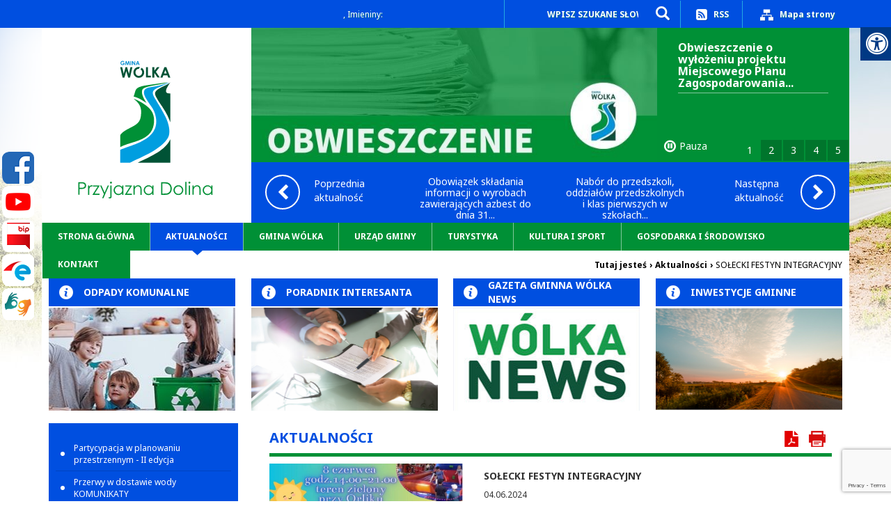

--- FILE ---
content_type: text/html; charset=utf-8
request_url: https://www.wolka.pl/aktualnosci/n,359708,solecki-festyn-integracyjny.html
body_size: 14556
content:
<!doctype html><html lang="pl">
<head>
        <!-- Global site tag (gtag.js) - Google Analytics -->
    <script async src="https://www.googletagmanager.com/gtag/js?id=UA-29149401-9"></script>
    <script>
        window.dataLayer = window.dataLayer || [];
        function gtag(){dataLayer.push(arguments);}
        gtag('js', new Date());

        gtag('config', 'UA-29149401-9');
    </script>
    <meta charset="UTF-8">
                
    <title>SOŁECKI FESTYN INTEGRACYJNY |  Gmina Wólka</title>

        <link rel="shortcut icon" type="image/x-icon" href="https://cdn02.sulimo.pl/media/public/gminawolka.cms3.pl/favicon.ico?c0b23a4ac37546b6b4458d15181a89b4" />
        <meta name="author" content="Gmina Wólka" />
    <meta name="description" content="Zarząd Osiedla Borek przy współpracy z KGW Wóleckie Babeczki już 8 czerwca w godzinach 14.00-21.00 zapraszają na teren zielony przy boisku Orlik na SOŁECKI FESTYN INTEGRACYJNY! | Gmina Wólka"  />

    <meta name="keywords" content="Gmina Wólka, Urząd Gminy Wólka, Wójt Gminy Wólka" />
    <meta name=viewport content="width=device-width, initial-scale=1">

    
    <link rel="alternate" type="application/rss+xml" title="RSS" href="https://www.wolka.pl/rss" />
    <!--[if IE]><meta http-equiv="X-UA-Compatible" content="IE=edge,chrome=1"><![endif]-->


                <meta property="og:site_name" content="Gmina Wólka" />
        <meta property="og:title" content="  SOŁECKI FESTYN INTEGRACYJNY |  Gmina Wólka " />
        <meta property="og:description" content="Zarząd Osiedla Borek przy współpracy z KGW Wóleckie Babeczki już 8 czerwca w godzinach 14.00-21.00 zapraszają na teren zielony przy boisku Orlik na SOŁECKI FESTYN INTEGRACYJNY!">

                    <meta property="og:type" content="article" />
            <meta property="og:url" content="https://www.wolka.pl/aktualnosci/n,359708,solecki-festyn-integracyjny.html" />
                    
                    <meta property="og:image" content="https://cdn02.sulimo.pl/media/news/gminawolka.cms3.pl/2024/2024-06/359708.jpg" />
        

                <link rel="canonical" href="https://www.wolka.pl/aktualnosci/n,359708,solecki-festyn-integracyjny.html" />    <link rel="apple-touch-icon" sizes="57x57" href="https://cdn02.sulimo.pl/media/public/gminawolka.cms3.pl/favicon/apple-icon-57x57.png">
    <link rel="apple-touch-icon" sizes="60x60" href="https://cdn02.sulimo.pl/media/public/gminawolka.cms3.pl/favicon/apple-icon-60x60.png">
    <link rel="apple-touch-icon" sizes="72x72" href="https://cdn02.sulimo.pl/media/public/gminawolka.cms3.pl/favicon/apple-icon-72x72.png">
    <link rel="apple-touch-icon" sizes="76x76" href="https://cdn02.sulimo.pl/media/public/gminawolka.cms3.pl/favicon/apple-icon-76x76.png">
    <link rel="apple-touch-icon" sizes="114x114" href="https://cdn02.sulimo.pl/media/public/gminawolka.cms3.pl/favicon/apple-icon-114x114.png">
    <link rel="apple-touch-icon" sizes="120x120" href="https://cdn02.sulimo.pl/media/public/gminawolka.cms3.pl/favicon/apple-icon-120x120.png">
    <link rel="apple-touch-icon" sizes="144x144" href="https://cdn02.sulimo.pl/media/public/gminawolka.cms3.pl/favicon/apple-icon-144x144.png">
    <link rel="apple-touch-icon" sizes="152x152" href="https://cdn02.sulimo.pl/media/public/gminawolka.cms3.pl/favicon/apple-icon-152x152.png">
    <link rel="apple-touch-icon" sizes="180x180" href="https://cdn02.sulimo.pl/media/public/gminawolka.cms3.pl/favicon/apple-icon-180x180.png">
    <link rel="icon" type="image/png" sizes="192x192"  href="https://cdn02.sulimo.pl/media/public/gminawolka.cms3.pl/favicon/android-icon-192x192.png">
    <link rel="icon" type="image/png" sizes="32x32" href="https://cdn02.sulimo.pl/media/public/gminawolka.cms3.pl/favicon/favicon-32x32.png">
    <link rel="icon" type="image/png" sizes="96x96" href="https://cdn02.sulimo.pl/media/public/gminawolka.cms3.pl/favicon/favicon-96x96.png">
    <link rel="icon" type="image/png" sizes="16x16" href="https://cdn02.sulimo.pl/media/public/gminawolka.cms3.pl/favicon/favicon-16x16.png">
    <link rel="manifest" href="https://cdn02.sulimo.pl/media/public/gminawolka.cms3.pl/favicon/manifest.json">
    <meta name="msapplication-TileColor" content="#ffffff">
    <meta name="msapplication-TileImage" content="https://cdn02.sulimo.pl/media/public/gminawolka.cms3.pl/favicon/ms-icon-144x144.png">
    <meta name="theme-color" content="#ffffff">
    <link href='https://fonts.googleapis.com/css?family=Noto+Sans:400,700,400italic,700italic&subset=latin,latin-ext' rel='stylesheet' type='text/css'>

            
            <style>
                .global_wrap {
                background: #FFF url("https://cdn02.sulimo.pl/media/public/gminawolka.cms3.pl/bg/tlo.jpg") no-repeat center top !important;
                }
            </style>
        
    
            <link rel="stylesheet" href="https://maxcdn.bootstrapcdn.com/bootstrap/3.1.1/css/bootstrap.min.css">

                                                                                    <link rel="stylesheet" href="https://cdn02.sulimo.pl/css/shared.css?c0b23a4ac37546b6b4458d15181a89b4" />
                                                                <link rel="stylesheet" href="https://cdn02.sulimo.pl/css/gminawolka.cms3.pl/main.css?c0b23a4ac37546b6b4458d15181a89b4" />
                                                                <link rel="stylesheet" href="https://cdn02.sulimo.pl/css/gminawolka.cms3.pl/news.css?c0b23a4ac37546b6b4458d15181a89b4" />
                                                                                            <link rel="stylesheet" href="https://cdn02.sulimo.pl/css/gminawolka.cms3.pl/menu.css?c0b23a4ac37546b6b4458d15181a89b4" />
                                                                <link rel="stylesheet" href="https://cdn02.sulimo.pl/css/gminawolka.cms3.pl/static.css?c0b23a4ac37546b6b4458d15181a89b4" />
                                                                                            <link rel="stylesheet" href="https://cdn02js.sulimo.pl/js/jquery/jquery-lightbox-0.5/css/jquery.lightbox-0.5.css?c0b23a4ac37546b6b4458d15181a89b4" />
                                    
                    <link rel="stylesheet"
                  href="https://cdn02.sulimo.pl/css/gminawolka.cms3.pl/main_responsive.css?c0b23a4ac37546b6b4458d15181a89b4"/>
            
    <link rel="stylesheet" href="https://cdn02.sulimo.pl/css/fonts/font-awesome-4.7.0/css/font-awesome.min.css">
<link rel="stylesheet" href="https://cdn02js.sulimo.pl/js/jquery/ui/1.10.4/jquery-ui.css">
<link rel="stylesheet" href="https://cdn02js.sulimo.pl/js/leaflet/1.5.1/dist/leaflet.css"/>
<link rel="stylesheet" href="https://cdn02js.sulimo.pl/js/leaflet/esri_geocoder/2.3.2/dist/esri-leaflet-geocoder.css">
<link rel="stylesheet" href="https://cdn02js.sulimo.pl/js/jquery/lightboxes/lightbox/2.6/css/lightbox.css">

<link rel="stylesheet" href="https://cdn02.sulimo.pl/css/gminawolka.cms3.pl/_print.css"
      media="print"/>

<link rel="stylesheet" href="/css.php"/>







    <script src='https://www.google.com/recaptcha/api.js?render=6LeobakUAAAAAKeQRzUEI3_eVUdAWJTsTMCaJOZR'></script>
<script src="https://cdn02js.sulimo.pl/js/date.js"></script>
<script src="https://cdn02js.sulimo.pl/js/jwplayer/6.5/jwplayer.js"></script>





                
        
        <!-- Matomo -->
        <script>
            var _paq = window._paq = window._paq || [];
            /* tracker methods like "setCustomDimension" should be called before "trackPageView" */
            // _paq.push(["setDoNotTrack", true]);
            _paq.push(['trackPageView']);
            _paq.push(['enableLinkTracking']);
            (function() {
                var u="//matomo.sulimo.pl/";
                _paq.push(['setTrackerUrl', u+'matomo.php']);
                _paq.push(['setSiteId', '1']);
                var d=document, g=d.createElement('script'), s=d.getElementsByTagName('script')[0];
                g.async=true; g.src=u+'matomo.js'; s.parentNode.insertBefore(g,s);
            })();
        </script>
        <!-- End Matomo Code -->
    

</head>
<body>
    <nav class="quick-access-nav">
        <ul>
            <li><a href="/aktualnosci" tabindex="1">Przejdź do sekcji Aktualności</a></li>
            <li><a href="/kontakt" tabindex="1">Przejdź do sekcji Kontakt</a></li>
            <li><a href="/" tabindex="1">Przejdź do strony głównej</a></li>
            <li><a href="/deklaracja-dostepnosci" tabindex="1">Przejdź do Deklaracji Dostępności</a></li>
        </ul>
    </nav>
    <div class="boxSettings">
    <div class="boxSettings__content">
        <a href="#" onclick="return false" class="boxSettings__title" id="menu_settings" tabindex="2" aria-label="Menu zaawansowane">
            <i class="fa fa-universal-access" aria-hidden="true"></i>
        </a>
        <div class="boxSettings__description">
            <ul>
                <li>
                    <a href="javascript:void(0);" onclick="switchNormalVersion()" title="Widok standardowy strony" tabindex="2">
                        <i class="fa fa-cog" aria-hidden="true"></i>Widok standardowy strony
                    </a>
                </li>
                <li>
                    <a href="javascript:void(0);" onclick="switchContrastNight()" title="Kontrast nocny" tabindex="2">
                        <i class="fa fa-adjust" aria-hidden="true"></i>Kontrast nocny
                    </a>
                </li>
                <li>
                    <a href="javascript:void(0);" onclick="switchContrastBlackWhite()" title="Kontrast czarno-biały" tabindex="2">
                        <i class="fa fa-adjust" style="color: #fff; background: #000" aria-hidden="true"></i>Kontrast czarno-biały
                    </a>
                </li>
                <li>
                    <a href="javascript:void(0);" onclick="switchContrastBlackYellow()" title="Kontrast czarno-żółty" tabindex="2">
                        <i class="fa fa-adjust" style="color: #fde910; background: #000;" aria-hidden="true"></i>Kontrast czarno-żółty
                    </a>
                </li>
                <li>
                    <a href="javascript:void(0);" onclick="switchContrastYellowBlack()" title="Kontrast żółto-czarny" tabindex="2">
                        <i class="fa fa-adjust" style="color: #000; background: #fde910" aria-hidden="true"></i>Kontrast żółto-czarny
                    </a>
                </li>
                <li>
                    <a href="javascript:void(0);" onclick="switchNormalSize()" title="Szerokość standardowa strony" tabindex="2">
                        <i class="fa fa-arrows-h" aria-hidden="true"></i>Szerokość standardowa strony
                    </a>
                </li>
                <li>
                    <a href="javascript:void(0);" onclick="switchMaxSize()" title="Szerokość maksymalna strony" tabindex="2">
                        <i class="fa fa-arrows-alt" aria-hidden="true"></i>Szerokość maksymalna strony
                    </a>
                </li>
                <li>
                    <a href="javascript:void(0);" onclick="switchTextVersion()" title="Wersja tekstowa strony" tabindex="2">
                        <i class="fa fa-text-width" aria-hidden="true"></i>Wersja tekstowa strony
                    </a>
                </li>
                <li>
                    <a href="javascript:void(0);" onclick="switchAddFont()" title="Powiększ tekst" tabindex="2">
                        <i class="fa fa-plus" aria-hidden="true"></i>Powiększ tekst
                    </a>
                </li>
                <li>
                    <a href="javascript:void(0);" onclick="switchRemoveFont()" title="Zmniejsz tekst" tabindex="2">
                        <i class="fa fa-minus" aria-hidden="true"></i>Zmniejsz tekst
                    </a>
                </li>
                <li>
                    <a href="javascript:void(0);" onclick="switchLineHeight()" title="Zmień ostępy miedzy znakami" tabindex="2">
                        <i class="fa fa-align-justify" aria-hidden="true"></i>Zmień ostępy między znakami
                    </a>
                </li>
                <li>
                    <a href="/dla-niedoslyszacych" title="Dla niedosłyszących" tabindex="2">
                        <i class="fa fa-deaf" aria-hidden="true"></i>Dla niedosłyszących
                    </a>
                </li>
                <li>
                    <a href="javascript:void(0);" onclick="switchNormalVersion()" title="Zresetuj wygląd" tabindex="2">
                        <i class="fa fa-repeat" aria-hidden="true"></i>Zresetuj wygląd
                    </a>
                </li>
            </ul>
        </div>
    </div>
</div>
        <div class="social_container">
        <div class="social_icon" style="left: 0 ">
                            <a href="https://www.facebook.com/wolkagmina/" target="_blank" class="social_icon_fb"
                   aria-label="Facebook"></a>
                                                                <a href="https://www.youtube.com/channel/UCxNMn_UAk1pVU0lqeF6vs8g" target="_blank" class="social_icon_yt" aria-label="Youtube"></a>
                                        <a href="http://bip.wolka.pl/" target="_blank" class="social_icon_bip" aria-label="Bip"></a>
                                        <a href="https://epuap.gov.pl/wps/portal/wyniki-wyszukiwania?q=GMINA+W%C3%93LKA" target="_blank" class="social_icon_epuap" aria-label="Epuap"></a>
                                                    <a href="https://tlumacz.migam.org/urz%C4%85d-gminy-w%C3%B3lka-1vw2epZFradQj27xErew" target="_blank" class="social_icon_pjm" aria-label="PJM"></a>
                    </div>
    </div>
<div class="global_wrap">
    <div class="header_links_wrapper">
    <div class="header_links">
        <ul>
            <li class="calendar">
                <span class="calendar__content">
                    <script>document.write(getDateStr());</script>,
                    Imieniny:
                    <script>
                        WypiszImieniny("", ".", null, ", ", 1);
                    </script>
                </span>
            </li>
            <li class="search">
                <form method="GET" action="/szukaj">
                    <label for="search" aria-label="Wyszukiwarka"></label>
                    <input type="text" placeholder="WPISZ SZUKANE SŁOWO" name="q" id="search">
                    <button type="submit" aria-label="Szukaj"></button>
                </form>
            </li>
            <li class="rss"><a href="/rss" aria-label="RSS"><img
                            src="https://cdn02.sulimo.pl/media/public/gminawolka.cms3.pl/icon_rss.png"
                            alt="RSS"/> <span>RSS</span></a></li>
            <li class="map"><a href="/mapa-strony.html" aria-label="Mapa strony"><img
                            src="https://cdn02.sulimo.pl/media/public/gminawolka.cms3.pl/icon_sitemap.png"
                            alt="Mapa strony"/> <span>Mapa strony</span></a></li>
        </ul>
    </div>
</div>

<div class="header_wrapper">
    <div class="header_content">
        <div class="header_logo">
            <a href="/" aria-label="Gmina Wólka"></a>
        </div>
        <div class="header_banner">
            <div id="carousel-wolka" class="carousel slide news_slide_wide" data-ride="carousel"><div class="top_carusel"><div class="carousel-inner"><div class="item active"><div class="news_slide_wide_img"><a href="https://www.wolka.pl/aktualnosci/n,394710,obwieszczenie-o-wylozeniu-projektu-miejscowego-planu-zagospodarowania-przestrzennego-do-publicznego-wgladu.html" aria-label="Obwieszczenie o wyłożeniu projektu..."><img data-src="https://cdn02.sulimo.pl/media/news/gminawolka.cms3.pl/2026/2026-01/394710.jpg" src="https://cdn02.sulimo.pl/media/news/gminawolka.cms3.pl/2026/2026-01/394710.jpg" alt="Stos dokumentów na zielonym tle z napisem &quot;OBWIESZCZENIE&quot;. W prawym dolnym rogu logo gminy Wólka."/></a></div><div class="news_slide_wide_text"><h1>Obwieszczenie o wyłożeniu projektu Miejscowego Planu Zagospodarowania...</h1><p></p><div class="carousel-control-pause"><span class="pause"><i class="fa fa-pause-circle-o" aria-hidden="true"></i><span>Pauza</span></span><span class="start"><i class="fa fa-play-circle-o" aria-hidden="true"></i><span>Start</span></span></div></div></div><div class="item "><div class="news_slide_wide_img"><a href="https://www.wolka.pl/aktualnosci/n,395388,nabor-do-przedszkoli-oddzialow-przedszkolnych-i-klas-pierwszych-w-szkolach-podstawowych-w-gminie-wolka-rok-szkolny-2026-2027.html" aria-label="Nabór do przedszkoli, oddziałów..."><img data-src="https://cdn02.sulimo.pl/media/news/gminawolka.cms3.pl/2026/2026-01/395388.png" src="https://cdn02.sulimo.pl/media/news/gminawolka.cms3.pl/2026/2026-01/395388.png" alt="Plakat informujący o naborze do przedszkoli i szkół podstawowych w Gminie Wólka na rok 2026/2027. Zawiera informacje o dacie rekrutacji, dokumentach oraz kontakty. Na zdjęciu uśmiechnięta nauczycielka z grupą dzieci w klasie."/></a></div><div class="news_slide_wide_text"><h1>Nabór do przedszkoli, oddziałów przedszkolnych i klas pierwszych w szkołach...</h1><p></p><div class="carousel-control-pause"><span class="pause"><i class="fa fa-pause-circle-o" aria-hidden="true"></i><span>Pauza</span></span><span class="start"><i class="fa fa-play-circle-o" aria-hidden="true"></i><span>Start</span></span></div></div></div><div class="item "><div class="news_slide_wide_img"><a href="https://www.wolka.pl/aktualnosci/n,394153,apel-do-mieszkancow-gminy-wolka-pomoc-w-okresie-zimowym.html" aria-label="Apel do mieszkańców gminy Wólka –..."><img data-src="https://cdn02.sulimo.pl/media/news/gminawolka.cms3.pl/2026/2026-01/394153.webp" src="https://cdn02.sulimo.pl/media/news/gminawolka.cms3.pl/2026/2026-01/394153.webp" alt="Kobieta w zimowym płaszczu trzyma w zmarzniętych dłoniach kubek, wokół niej pada śnieg. Tekst obok: „Kiedy widzisz osobę potrzebującą pomocy”."/></a></div><div class="news_slide_wide_text"><h1>Apel do mieszkańców gminy Wólka – pomoc w okresie zimowym</h1><p>Okres zimowy to szczególnie trudny czas dla osób starszych,...</p><div class="carousel-control-pause"><span class="pause"><i class="fa fa-pause-circle-o" aria-hidden="true"></i><span>Pauza</span></span><span class="start"><i class="fa fa-play-circle-o" aria-hidden="true"></i><span>Start</span></span></div></div></div><div class="item "><div class="news_slide_wide_img"><a href="https://www.wolka.pl/aktualnosci/n,393673,zaproszenie-na-zimowisko-2026-koszyce-male.html" aria-label="Zaproszenie na Zimowisko 2026 -..."><img data-src="https://cdn02.sulimo.pl/media/news/gminawolka.cms3.pl/2025/2025-12/393673.jpg" src="https://cdn02.sulimo.pl/media/news/gminawolka.cms3.pl/2025/2025-12/393673.jpg" alt="Plakat reklamujący zimowisko w Koszycach Małych od 14 do 21 lutego 2026, dla dzieci 4-16 lat. Zawiera informacje o atrakcjach, kosztach, zapisach i kontakt. Tło to zdjęcie dzieci na śniegu z nartami."/></a></div><div class="news_slide_wide_text"><h1>Zaproszenie na Zimowisko 2026 - Koszyce Małe</h1><p>Gmina Wólka zaprasza dzieci i młodzież z terenu Gminy Wólka do udziału w...</p><div class="carousel-control-pause"><span class="pause"><i class="fa fa-pause-circle-o" aria-hidden="true"></i><span>Pauza</span></span><span class="start"><i class="fa fa-play-circle-o" aria-hidden="true"></i><span>Start</span></span></div></div></div><div class="item "><div class="news_slide_wide_img"><a href="https://www.wolka.pl/aktualnosci/n,393639,obowiazek-skladania-informacji-o-wyrobach-zawierajacych-azbest-do-dnia-31-stycznia-przypomnienie-dla-wlascicieli-nieruchomosci.html" aria-label="Obowiązek składania informacji o..."><img data-src="https://cdn02.sulimo.pl/media/news/gminawolka.cms3.pl/2025/2025-12/393639.png" src="https://cdn02.sulimo.pl/media/news/gminawolka.cms3.pl/2025/2025-12/393639.png" alt="Dach z azbestu"/></a></div><div class="news_slide_wide_text"><h1>Obowiązek składania informacji o wyrobach zawierających azbest do dnia 31...</h1><p>Przypominamy właścicielom nieruchomości, na których występują wyroby...</p><div class="carousel-control-pause"><span class="pause"><i class="fa fa-pause-circle-o" aria-hidden="true"></i><span>Pauza</span></span><span class="start"><i class="fa fa-play-circle-o" aria-hidden="true"></i><span>Start</span></span></div></div></div></div></div><div class="bottom_carusel"><a class="carousel-control-prev" href="#carousel-wolka" role="button" data-slide="prev"><span class="control_prev"><i class="fa fa-chevron-left" aria-hidden="true"></i></span><span class="control_prev_text">Poprzednia aktualność</span></a><div class="carusel_title"></div><a class="carousel-control-next" href="#carousel-wolka" role="button" data-slide="next"><span class="control_next_text">Następna aktualność</span><span class="control_next"><i class="fa fa-chevron-right" aria-hidden="true"></i></span></a><ol class="carousel-indicators"><li data-target="#carousel-wolka" data-slide-to="0" class="active li-carusel"><span>1</span></li><li data-target="#carousel-wolka" data-slide-to="1" class=" li-carusel"><span>2</span></li><li data-target="#carousel-wolka" data-slide-to="2" class=" li-carusel"><span>3</span></li><li data-target="#carousel-wolka" data-slide-to="3" class=" li-carusel"><span>4</span></li><li data-target="#carousel-wolka" data-slide-to="4" class=" li-carusel"><span>5</span></li></ol></div></div>

        </div>
        <div class="clear"></div>
        <div class="header_menu">
            <div class="menu_mainmenu">
    <button class="c-hamburger c-hamburger--htla open_menu" aria-label="Menu główne" tabindex="1">
        <span>toggle menu</span>
    </button>
    <p id="tekst">
        MENU GŁÓWNE
    </p>
    <nav id="nav">
        <ul class="menu_ul hbm_ul"><li class=" n first "  ><a class="_23855" href="/" title="Przejdź do podstrony Strona główna">Strona główna</a></li><li class=" n  active "  ><a class="_23857" href="/aktualnosci/" title="Przejdź do podstrony Aktualności">Aktualności</a></li><li class=" n "  ><a class="_23858" href="/gmina-wolka/" title="Przejdź do podstrony Gmina Wólka">Gmina Wólka</a></li><li class=" n "  ><a class="_23859" href="/urzad-gminy/" title="Przejdź do podstrony Urząd Gminy">Urząd Gminy</a></li><li class=" n "  ><a class="_23860" href="/turystyka/" title="Przejdź do podstrony Turystyka">Turystyka</a></li><li class=" n "  ><a class="_23856" href="/kultura-i-sport/" title="Przejdź do podstrony Kultura i sport">Kultura i sport</a></li><li class=" n "  ><a class="_23862" href="/gospodarka-i-srodowisko/" title="Przejdź do podstrony Gospodarka i środowisko">Gospodarka i środowisko</a></li><li class=" n last "  ><a class="_23854" href="/kontakt.html" title="Przejdź do podstrony Kontakt">Kontakt</a></li></ul>
    </nav>
</div>



        </div>
    </div>
</div>

    <div class="bc_container">
    <span>Tutaj jesteś</span> <span>&rsaquo;</span>
                        <a href="/aktualnosci/" title="Aktualności">Aktualności</a> <span>&rsaquo;</span>
                                                <span style="font-weight:normal" title="SOŁECKI FESTYN INTEGRACYJNY">SOŁECKI FESTYN INTEGRACYJNY</span>
                        </div>
<div style="clear: both;"></div>
    <div class="clear"></div>
    <div class="content_wrapper">
        <div class="box_under_banner">
            <div class="box_wrapper">
    <div class="infobox_wolka infobox_blue">
        <span class="title">
            <img src="https://cdn02.sulimo.pl/media/public/gminawolka.cms3.pl/infobox_iconinfo.png" alt="Odpady Komunalne" />
            Odpady Komunalne
        </span>
        <a title="Link do podstrony odpady komunalne" href="/odpady-komunalne/"><img src="https://cdn05.sulimo.pl/media/userfiles/gminawolka.cms3.pl/gw_Admin/gw_boxy/b53c16954efbf839dcb88c438d2fba84.jpg" alt="Obrazek segregacji &#347;mieci" style="width: 270px; height: 148px;"></a>

    </div>
</div>
<div class="box_wrapper">
    <div class="infobox_wolka infobox_blue">
        <span class="title">
            <img src="https://cdn02.sulimo.pl/media/public/gminawolka.cms3.pl/infobox_iconinfo.png" alt="Poradnik Interesanta" />
            Poradnik Interesanta
        </span>
        <a title="Link do podstrony Poradnik Interesanta" href="/poradnik-interesanta/"><img src="https://cdn05.sulimo.pl/media/userfiles/gminawolka.cms3.pl/gw_Admin/gw_boxy/77f8d1432962892ae5d9c0124be0ff27.png" alt="Dwie osoby z dokumentami" style=" width:270px;  height:148px; "></a>

    </div>
</div>
<div class="box_wrapper">
    <div class="infobox_wolka infobox_blue">
        <span class="title">
            <img src="https://cdn02.sulimo.pl/media/public/gminawolka.cms3.pl/infobox_iconinfo.png" alt="Gazeta Gminna Wólka News" />
            Gazeta Gminna Wólka News
        </span>
        <a title="Link do podstrony Gazety gminnej" href="/wolka-news/"><img src="https://cdn05.sulimo.pl/media/userfiles/gminawolka.cms3.pl/gw_Admin/gw_boxy/58bdb857855f6361a1f875e09bdeb613.jpg" alt="Obrazek logo gmina news" style="width: 270px; height: 148px;"></a>

    </div>
</div>
<div class="box_wrapper">
    <div class="infobox_wolka infobox_blue">
        <span class="title">
            <img src="https://cdn02.sulimo.pl/media/public/gminawolka.cms3.pl/infobox_iconinfo.png" alt="Inwestycje Gminne" />
            Inwestycje Gminne
        </span>
        <a title="Link do podstrony Inwestycje w gminie W&oacute;lka" href="/gminne-inwestycje/"><img src="https://cdn05.sulimo.pl/media/userfiles/gminawolka.cms3.pl/gw_Admin/gw_boxy/9f18a2cbb529db4d2f3adcbca420b911.png" alt="Obrazek flaga uni europejskiej" style="width: 270px; height: 148px;"></a>

    </div>
</div>

        </div>
        <div class="clear"></div>
        <div class="content_top_left">
            <div class="sub_menu_c">
    <button class="c-hamburger c-hamburger--htla open_menu2" tabindex="2" aria-label="Menu boczne">
        <span>toggle menu</span>
    </button>
    <p id="tekst2">
        MENU BOCZNE
    </p>
    <nav id="nav_site" class="site_menu_wrapper site_menu_wrapper_blue">
        <ul class="sub_menu " id="sub_menu">
            
<li class='n l0 first  '><a  class=" _23881" href="/aktualnosci/partycypacja-w-planowaniu-przestrzennym-ii-edycja/"    >Partycypacja w planowaniu przestrzennym - II edycja</a></li>
<li class='n l0  '><a  class=" _31933" href="/aktualnosci/przerwy-w-dostawie-wody-komunikaty/"    >Przerwy w dostawie wody KOMUNIKATY</a></li>
<li class='n l0  '><a  class=" _23884" href="http://bip.wolka.pl/wiadomosci/11462/ochrona_danych_osobowych"  title="Link otwiera nowe okno" target="_blank" >Ochrona Danych Osobowych</a></li>
<li class='n l0  '><a  class=" _23889" href="/aktualnosci/sesje-rady-gminy/"    >Sesje Rady Gminy</a></li>
<li class='n l0  '><a  class=" _23885" href="/aktualnosci/sesje-rady-gminy-imienne-wykazy-glosowan.html"    >Sesje Rady Gminy - imienne wykazy głosowań</a></li>
<li class='n l0  '><a  class=" _23888" href="https://wolka.posiedzenia.pl/?"  title="Link otwiera nowe okno" target="_blank" >Sesje Rady Gminy - Transmisje Online</a></li>
<li class='n l0  '><a  class=" _23893" href="/aktualnosci/obwieszczenia-i-informacje-wojta-gminy/"    >Obwieszczenia i Informacje Wójta Gminy</a></li>
<li class='n l0  '><a  class=" _23894" href="/aktualnosci/ogloszenia-i-zawiadomienia-wojta-gminy/"    >Ogłoszenia i Zawiadomienia Wójta Gminy</a></li>
<li class='n l0  '><a  class=" _23890" href="/aktualnosci/gospodarowanie-odpadami.html"    >Gospodarowanie odpadami</a></li>
<li class='n l0  '><a  class=" _33116" href="/aktualnosci/pomoc-dla-ukrainy/"    >Pomoc dla Ukrainy</a></li>
<li class='n l0  '><a  class=" _23875" href="/aktualnosci/nieodplatna-pomoc-prawna/"    >Nieodpłatna Pomoc Prawna</a></li>
<li class='n l0  '><a  class=" _23892" href="/aktualnosci/ostrzezenia-pogodowe/"    >Ostrzeżenia pogodowe</a></li>
<li class='n l0  '><a  class=" _23878" href="/aktualnosci/planowane-wylaczenia-energii-elektrycznej/"    >Planowane wyłączenia energii elektrycznej</a></li>
<li class='n l0  '><a  class=" _23897" href="/aktualnosci/galeria.html"    >Galeria</a></li>
<li class='n l0  '><a  class=" _23882" href="/aktualnosci/regionalny-system-ostrzegania.html"    >Regionalny System Ostrzegania</a></li>
<li class='n l0  '><a  class=" _30527" href="/aktualnosci/narodowy-spis-powszechny-2021/"    >Narodowy Spis Powszechny 2021</a></li>
<li class='n l0  '><a  class=" _25736" href="/aktualnosci/aktualnosci-oswiatowe/"    >Aktualności oświatowe</a></li>
<li class='n l0  '><a  class=" _25735" href="/aktualnosci/koronawirus/"    >Koronawirus</a></li>
<li class='n l0 last  '><a  class=" _33344" href="/aktualnosci/cyberbezpieczenstwo.html"    >Cyberbezpieczeństwo</a></li>
        </ul>
    </nav>
</div>
<div style="clear: both; height: 15px;"></div>

<div class="box_wrapper">
    <div class="infobox_wolka infobox_blue">
        <span class="title">
            <img src="https://cdn02.sulimo.pl/media/public/gminawolka.cms3.pl/infobox_iconinfo.png" alt="Mobilna aplikacja Gminy Wólka" />
            Mobilna aplikacja Gminy Wólka
        </span>
        <a title="Link do informacji My local news" href="/mobilna-aplikacja-gminy-wolka-my-local-news.html"><img src="https://cdn05.sulimo.pl/media/userfiles/gminawolka.cms3.pl/gw_Admin/gw_boxy/47112258d826123e66f55032902a3743.jpg" alt="Obrazek telefon w d&#322;oni" style=" width:270px;  height:148px; "></a>

    </div>
</div>
<div class="box_wrapper">
    <div class="infobox_wolka infobox_blue">
        <span class="title">
            <img src="https://cdn02.sulimo.pl/media/public/gminawolka.cms3.pl/infobox_iconinfo.png" alt="Rozkład jazdy" />
            Rozkład jazdy
        </span>
        <a title="Link do podstrony z rozk&#322;adem jazdy" href="/rozklad-jazdy.html"><img src="https://cdn05.sulimo.pl/media/userfiles/gminawolka.cms3.pl/gw_Admin/gw_boxy/d327feb356eaf4478362e33ba8c005f0.png" alt="Autobus na ulicy" style=" width:270px;  height:148px; "></a>

    </div>
</div>
<div class="box_wrapper">
    <div class="infobox_wolka infobox_blue">
        <span class="title">
            <img src="https://cdn02.sulimo.pl/media/public/gminawolka.cms3.pl/infobox_iconinfo.png" alt="Odnawialne źródła energii w Gminie Wólka" />
            Odnawialne źródła energii w Gminie Wólka
        </span>
        <a title="Link do podstrony z informacjami odnawialnych &#378;r&oacute;d&#322;ach energii" href="/odnawialne-zrodla-energii/"><img src="https://cdn05.sulimo.pl/media/userfiles/gminawolka.cms3.pl/gw_Admin/gw_boxy/5fc2b8537811fde3415900d5ee527d93.jpg" alt="Obrazek kolektory s&#322;oneczne" style="width: 270px; height: 148px;"></a>

    </div>
</div>
<div class="box_wrapper">
    <div class="infobox_wolka infobox_blue">
        <span class="title">
            <img src="https://cdn02.sulimo.pl/media/public/gminawolka.cms3.pl/infobox_iconinfo.png" alt="Seniorzy w Gminie Wólka" />
            Seniorzy w Gminie Wólka
        </span>
        <a title="Link do podstrony" href="/seniorzy-w-gminie-wolka.html"><img src="https://cdn05.sulimo.pl/media/userfiles/gminawolka.cms3.pl/gw_Admin/gw_boxy/a3f965fad977f62a125a618878913b2d.jpg" alt="Obrazek seniorzy" style=" width:270px;  height:148px; "></a>

    </div>
</div>

            <div class="clear"></div>
        </div>
        <div class="content_top_right">
                <div class="news_single_wrapper">
    <div class="news_single_content">
                    <h2 class="new_sitetop_h2title">
                <span class="news_title_h2">Aktualności</span>
                <span class="h2title_icons">
                    <button onclick="genPDF();" class="btn btn-link pdf_button" title="Generuj PDF" ></button>
                    <button onclick="window.print();" class="btn btn-link print_button"  title="Wydrukuj" ></button>
                </span>
            </h2>
                            <img class="news_single_image" src="https://cdn02.sulimo.pl/media/news/gminawolka.cms3.pl/2024/2024-06/359708.jpg"
                 alt="Plakat zapraszający na &quot;Sołecki Piknik Interakcyjny&quot;, pokazujący grafiki słońca, dmuchanego zamku i popcornu, z informacjami o atrakcjach, takich jak animacje, tańce i poczęstunek.">
                <h2 class="news_single_title">SOŁECKI FESTYN INTEGRACYJNY</h2>
                    <div class="news_single_date">04.06.2024</div>        <span class="news_single_lead">Zarząd Osiedla Borek przy współpracy z KGW Wóleckie Babeczki już 8 czerwca w godzinach 14.00-21.00 zapraszają na teren zielony przy boisku Orlik na SOŁECKI FESTYN INTEGRACYJNY!</span>
        <div class="clear" style="height:20px;"></div>
                                    <div class="news_single_content"> <p>Zaplanowaliśmy moc atrakcji, które sprawią, że ten dzień będzie niezapomniany:</p>
<ul>
<li>Dmuchańce</li>
<li>Animacje</li>
<li>Pokaz cyrkowo-iluzjonistyczny</li>
<li> Warkoczyki oraz tatuaże</li>
<li>Watę cukrową oraz popcorn</li>
<li>Pyszny poczęstunek na ciepło i na słodko przygotowany przez Dziewczyny z KGW Wóleckie Babeczki</li>
<li>Możliwość spróbowania swoich sił w ujeżdżaniu byka</li>
</ul>
<p>Dodatkowe atrakcje to m.in.:</p>
<ul>
<li>Warsztaty leśnej biżuterii</li>
<li>Zielona gra terenowa</li>
<li>Pokaz tańca nowoczesnego - Zespół WÓLKA'N</li>
<li>Koncerty</li>
<li>Bitwa kolorów</li>
<li>Eurobungee</li>
<li>Pokazy i strażacki tor przeszkód</li>
<li>stoiska handlowe</li>
</ul>
<p> </p>
<p>Rezerwujcie ten dzień na fantastyczną zabawę!</p>
<p> </p>
<p>Impreza sponsorowana z Funduszu Sołeckiego os. Borek.</p>
<p> </p>
<p>Do zobaczenia na os. Borek!</p></div>
                                                <div class="news_single_content">     <div style="margin-bottom: 3rem;">
        <img
                style="width: 100%;"
                alt="Plakat zapraszający na &quot;Sołecki Piknik Interakcyjny&quot;, pokazujący grafiki słońca, dmuchanego zamku i popcornu, z informacjami o atrakcjach, takich jak animacje, tańce i poczęstunek."
                src="https://cdn02.sulimo.pl/media/userfiles/gminawolka.cms3.pl/gw_News/2024/piknik_solecki_os_Borek_08_06_2024.jpg?_=0c0b06fa150ec31e09478fbe7759a4cb1edef685">

            </div>
</div>
                            <div class="clear"></div>
                                                        <div class="clear"></div>
        <div class="button_bottom_box">
            <span class="button_bottom_back" onclick="javascript:history.back();">Powrót</span>
        </div>

        <div class="clear"></div>

    </div>
    <div style="clear:both;"></div>
</div>
            <div class="clear"></div>
        </div>
        <div class="clear"></div>

    </div>
    <div class="wrapper_footer">
    <div class="footer_content">
        <div class="footer_content_wr">
            <div class="footer_content_wr_c">
                <div class="col-footer"><div class="footer_col">
<div class="footer_col_content">
<h2>Dane kontaktowe</h2>
<p><strong> Urząd Gminy Wólka </strong> <br>20-258 Jakubowice Murowane <br>Jakubowice Murowane 8 <br><br><strong><span style="font-size: 16px;">tel.: 81 478 17 50</span></strong><br><strong><a title="Przekierowanie do adresu e-mail" href="mailto:gmina@wolka.pl">gmina@wolka.pl</a></strong><br><br></p>
<p><a title="Link do strony" href="/deklaracja-dostepnosci.html">Deklaracja dostepności</a></p>
<p><a title="Link do Tłumacza migowego otwiera się w nowym oknie" href="https://tlumacz.migam.org/urz%C4%85d-gminy-w%C3%B3lka-1vw2epZFradQj27xErew" target="_blank" rel="noopener"><img style="width: 51px;" src="https://cdn05.sulimo.pl/media/userfiles/gminawolka.cms3.pl/gw_Admin/gw_boxy/Projekt_bez_tytulu.png" alt="ikona rączki migacza"></a></p>
<p><a title="Link do tłumacz migowego - otwiera się w nowym oknie" href="/petla-indukcyjna.html" target="_blank" rel="noopener"><img style="width: 51px; height: 51px;" src="https://cdn05.sulimo.pl/media/userfiles/gminawolka.cms3.pl/gw_Admin/gw_boxy/petla.jpg" alt="Ikona Pętli indukcyjnej"></a></p>
</div>
</div>

</div>
                <div class="col-footer"><div class="footer_col">
    <div class="footer_col_content">
        <h2>PORADNIK INTERESANTA</h2>
        <ul>
             <li class='n l0 first '><a class=" _42537" href="/poradnik-interesanta/e-doreczenia-elektroniczna-korespondencja-z-urzedem.html" >e‑Doręczenia – elektroniczna korespondencja z urzędem</a></li> <li class='n l0 '><a class=" _23925" href="/poradnik-interesanta/dowody-osobiste.html" >Dowody osobiste</a></li> <li class='n l0 '><a class=" _23936" href="/poradnik-interesanta/drogi-publiczne/" >Drogi publiczne</a></li> <li class='n l0 '><a class=" _23937" href="/poradnik-interesanta/dzialalnosc-gospodarcza/" >Działalność gospodarcza</a></li> <li class='n l0 '><a class=" _23930" href="/poradnik-interesanta/gospodarka-nieruchomosciami/" >Gospodarka nieruchomościami</a></li> <li class='n l0 '><a class=" _23935" href="/poradnik-interesanta/ochrona-srodowiska/" >Ochrona środowiska</a></li> <li class='n l0 '><a class=" _23933" href="/poradnik-interesanta/planowanie-przestrzenne/" >Planowanie przestrzenne</a></li> <li class='n l0 '><a class=" _23929" href="/poradnik-interesanta/podatki-i-oplaty/" >Podatki i opłaty</a></li> <li class='n l0 '><a class=" _23932" href="/poradnik-interesanta/wodociagi-i-kanalizacja.html" >Wodociągi i kanalizacja</a></li> <li class='n l0 '><a class=" _30406" href="/poradnik-interesanta/urzad-stanu-cywilnego/" >Urząd Stanu Cywilnego</a></li> <li class='n l0 '><a class=" _23927" href="/poradnik-interesanta/ewidencja-ludnosci/" >Ewidencja ludności</a></li> <li class='n l0 '><a class=" _23924" href="/poradnik-interesanta/meldunki/" >Meldunki</a></li> <li class='n l0 last '><a class=" _23934" href="/poradnik-interesanta/oswiata/" >Oświata</a></li>
        </ul>
    </div>
</div></div>
                <div class="col-footer"><div class="static_footer">
    <span class="static_footer__title">
        NA SKRÓTY
    </span>
    <div class="static_footer__content">
        <ul><li><a title="Link otwiera si&#281; w nowym oknie - Link do zewn&#281;trznej strony Biuletyn Informacji Publicznej Gminy W&oacute;lka" href="http://bip.wolka.pl/wiadomosci/11462/ochrona_danych_osobowych" target="_blank" rel="nofollow">RODO</a></li>
<li><a title="Link otwiera si&#281; w nowym oknie - Link do zewn&#281;trznej strony Elektroniczny dziennik wojew&oacute;dztwa lubelskiego" href="https://edziennik.lublin.uw.gov.pl/actbymonths" target="_blank" rel="nofollow">Elektroniczny Dziennik Urz&#281;dowy Wojew&oacute;dztwa lubelskiego</a></li>
<li><a title="Link otwiera si&#281; w nowym oknie - Link do zewn&#281;trznej strony System Obs&#322;ugi Podatkowej" href="https://podatki.wolka.pl/" target="_blank" rel="nofollow">System Obs&#322;ugi Podatkowej</a></li>
<li><a title="Link otwiera si&#281; w nowym oknie - Link do zewn&#281;trznej strony Portal wspomagaj&#261;cy proces konsultacji spo&#322;ecznych" href="http://wolka.e-ppp.pl/" target="_blank" rel="nofollow">Portal wspomagaj&#261;cy proces konsultacji spo&#322;ecznych</a></li>
<li><a title="Link otwiera si&#281; w nowym oknie - Link do zewn&#281;trznej strony E-mapa" href="http://wolka.e-mapa.net/" target="_blank" rel="nofollow">E-mapa System Informacji Przestrzennej</a></li>
<li><a title="Link do podstrony z informacj&#261; o programie" href="/rodzina-500/">Program Rodzina 500+</a></li>
<li><a title="Link otwiera si&#281; w nowym oknie i przenosi do strony internetowej  Kancelari" href="http://kancelaria-fk.pl/" target="_blank" rel="nofollow">Kancelaria Filipek i Kami&#324;ski</a></li>
</ul>

    </div>
</div>
</div>
                <div class="col-footer"><div class="static_footer">
    <span class="static_footer__title">
        
    </span>
    <div class="static_footer__content">
        <ul>&#13;
<li><a title="Link otwiera si&#x119; w nowym oknie - Link do zewn&#x119;trznej strony Systemu zarz&#x105;dzania nieruchomo&#x15B;ciami" href="http://nieruchomosci.wolka.pl/" target="_blank" rel="nofollow">System Zarz&#x105;dzania Nieruchomo&#x15B;ciami</a></li>&#13;
<li><a title="Link otwiera si&#x119; w nowym oknie - Link do zewn&#x119;trznej strony Dolina Inwestycji" href="http://firma.wolka.pl/" target="_blank" rel="nofollow">Gmina W&#xF3;lka - Dolina Inwestycji</a></li>&#13;
<li><a title="Link do podstrony Regionalny system ostrzegania" href="/regionalny-system-ostrzegania.html">Regionalny System Ostrzegania&#xA0;</a></li>&#13;
<li><a title="Link do podstrony z informacj&#x105; o Krajowej mapie zagroze&#x144;" href="/n,162305,krajowa-mapa-zagrozen-bezpieczenstwa-sposob-na-latwy-kontakt-z-policja.html">Krajowa Mapa Zagro&#x17C;e&#x144;</a></li>&#13;
<li><a title="Link otwiera si&#x119; w nowym oknie - Link do zewn&#x119;trznej strony Obywatel.gov.pl" href="https://obywatel.gov.pl/" target="_blank" rel="nofollow">Obywatel.gov.pl</a></li>&#13;
<li><a title="Link do podstrony z informacj&#x105; " href="/karta-duzej-rodziny.html">Karta Du&#x17C;ej Rodziny</a></li>&#13;
<li><a title="Link do podstrony z informacjami" href="/nfosigw-wfosigw/">NFO&#x15A;IGW WFO&#x15A;IGW</a></li>&#13;
<li><a title="Link do Kana&#x142;u RSS" href="https://www.wolka.pl/rss">RSS</a></li>&#13;
</ul>


    </div>
</div>
</div>
            </div>
        </div>
    </div>
    <div style="clear:both;"></div>
    <div class="footer_copy">
        <div class="copyrights">
            Copyright &copy; Wszelkie prawa zastrzeżone. Gmina Wólka.
        </div>
        <div class="auth">
            <span>Projekt i realizacja:</span><a class="auth_grey" href="http://www.sulimo.pl"
                                                 title="Sulimo Software"></a>
                    </div>
    </div>
    <div style="clear:both;"></div>

</div>

</div><script src="https://cdn02js.sulimo.pl/js/frameworks/jquery/1.11.0/jquery-1.11.0.min.js"></script>
<script src="https://maxcdn.bootstrapcdn.com/bootstrap/3.1.1/js/bootstrap.min.js"></script>
<script src="https://cdn02js.sulimo.pl/js/jquery/jquery-cookie/1.4.0/jquery.cookie.js"></script>
<script src="https://cdn02js.sulimo.pl/js/pdfmake/pdfmake.min.js"></script>
<script  src="https://cdn02js.sulimo.pl/js/pdfmake/vfs_fonts.js"></script>
<script src="https://cdn02js.sulimo.pl/js/leaflet/1.5.1/dist/leaflet.js"></script>
<script src="https://cdn02js.sulimo.pl/js/leaflet/esri/2.3.3/dist/esri-leaflet.js"></script>
<script src="https://cdn02js.sulimo.pl/js/leaflet/esri_geocoder/2.3.2/dist/esri-leaflet-geocoder.js"></script>

<script  src="https://cdn02js.sulimo.pl/js/main3.js?c0b23a4ac37546b6b4458d15181a89b4" ></script><script  src="https://cdn02js.sulimo.pl/js/jquery/Slides-SlidesJS/3.0.3/source/jquery.slides.3.0.3.modified_jab.js?c0b23a4ac37546b6b4458d15181a89b4" ></script><script  src="https://cdn02js.sulimo.pl/js/jquery/jquery-lightbox-0.5/js/jquery.lightbox-0.5.min.js?c0b23a4ac37546b6b4458d15181a89b4" ></script>

    <script>
        $(document).ready(function(){
            cookie_alert('open');
        });

       function genPDF() {
        var docStyles = {
            pageTitle: {
                fontSize: 10,
                alignment: 'center'
            },
            newsTitle: {
                fontSize: 14,
                bold: true
            },
            newsLead: {
                fontSize: 12,
                bold: true
            },
            newsDate: {
                fontSize: 11
            },
            newsContent: {
                fontSize: 12
            },
            bottomUrl: {
                fontSize: 9,
                alignment: 'center'
            }
        };

        var docContentArray = [];

       //tresc newsa
        if($('.news_single_wrapper .news_single_content').length) {
            $('.news_single_wrapper .news_single_content').each(function( index ) {
                docContentArray.push({text: $(this).children(".news_single_title").text(), style: 'newsTitle', margin: [0, 5]});
                docContentArray.push({text: $(this).children(".news_single_date").text(), style: 'newsDate', margin: [0, 5]});
                docContentArray.push({text: $(this).children(".news_single_lead").text(), style: 'newsLead', margin: [0, 2]});
                docContentArray.push({text: $(this).children(".news_single_content").text(), style: 'newsContent', margin: [0, 2]});
            });
        }
        //lista newsow
        if($('.news_group_wrapper .news_group').length) {
            $('.news_group_wrapper .news_group').each(function( index )
            {
                docContentArray.push({text: $(this).children(".news_group_title").text(), style: 'newsTitle', margin: [0, 5]});
                docContentArray.push({text: $(this).children(".news_group_date").text(), style: 'newsDate', margin: [0, 5]});
                docContentArray.push({text: $(this).children(".news_group_lead").text(), style: 'newsLead', margin: [0, 2]});
                docContentArray.push({text: $(this).children(".news_groups_more").text(), style: 'newsLead', margin: [0, 2]});
            });
        }
        //tresci stale
        if($('.template_left .static_standard_content').length) {
            $('.template_left .static_standard_content').each(function( index ) {
                docContentArray.push({text: $(this).text(), style: 'newsContent'});

            });
        }

        if($('.template_middle .static').length) {
            $('.template_middle .static').each(function( index ) {
                 docContentArray.push({text: $(this).text(), style: 'newsContent'});
            });
        }
        if($('.static_text_full').length) {
            $('.static_text_full').each(function( index ) {
                 docContentArray.push({text: $(this).text(), style: 'static_text_full'});
            });
        }
        if($('.template_left .news_grouplist').length) {
            $('.template_left .news_grouplist').each(function( index ) {
                 docContentArray.push({text: $(this).text(), style: 'newsContent'});
            });
        }
         if($('.template_middle .site_map').length) {
            $('.template_middle .site_map').each(function( index ) {
                 docContentArray.push({text: $(this).text(), style: 'newsContent'});
            });
        }

        docContentArray.push({text: window.location.href , style: 'bottomUrl', margin: [0, 5]});

        var docDefinition = {
            header: {text: $('head title').text(), style: 'pageTitle', margin: [0, 7]},
            content: docContentArray,
            styles: docStyles
        };

        var filename = ($('head title').text().replace(/[^a-z0-9]/gi, '_').toLowerCase())+'.pdf';
        pdfMake.createPdf(docDefinition).download(filename);
    }


    </script>
    <script>
    $(document).ready(function(){
        $('.news_single_back').click(function(){javascript:history.back();});


        //FACEBOOK

        var click_s=0;


        $(".carousel-control-pause").click(function(){
            if(click_s % 2 === 0){
                $('.carousel').carousel("pause");
                $('.carousel-control-pause .start').show();
                $('.carousel-control-pause .pause').hide();

            }
            else{
                $('.carousel').carousel("cycle");
                $('.carousel-control-pause .start').hide();
                $('.carousel-control-pause .pause').show();
            }
            click_s++;
        });
    });
    </script>

                                
    <script>
        $('.open_menu, .hide').on("click", function () {
            $('#tekst').toggleClass('tekst_show');
            $('#nav').toggleClass('show');
            var menu_height = $(".menu_mainmenu").height();
            $('#tekst2').removeClass('tekst_show2');
            $('#nav_site').removeClass('show2');
            $('.sub_menu_c').removeClass('sub_menu_toggle');
            $('.sub_menu_c').css('top', menu_height);
            $('.open_menu2 button').removeClass('is-active');
        });

        //<!--ANIMACJA MENU - HAMBURGER-->
        (function () {
            "use strict";
            var toggles = document.querySelectorAll(".c-hamburger");

            for (var i = toggles.length - 1; i >= 0; i--) {
                var toggle = toggles[i];
                toggleHandler(toggle);
            }

            function toggleHandler(toggle) {
                toggle.addEventListener("click", function (e) {
                    e.preventDefault();
                    (this.classList.contains("is-active") === true) ? this.classList.remove("is-active") : this.classList.add("is-active");
                });
            }

        })();
    </script>



                                            
    <script type="text/javascript">
        $(document).ready(function () {
            $('.open_menu2, .hide').click(function () {
                $('#tekst2').toggleClass('tekst_show2');
                $('#nav_site').toggleClass('show2');
                $('.sub_menu').toggleClass('sub_menu_toggle');
                $('#nav').removeClass('show');
                var menu_height = $(".menu_mainmenu").height();
                $('.sub_menu_c, .sub_menu_toggle').css('top', menu_height);
                $('#tekst').removeClass('tekst_show');
                $('.open_menu button').removeClass('is-active');
            });
        });
    </script>


                


<script>
    $(window).resize(function(){
    if($(window).width()<768)
        $(".menu_ul").removeClass('menu_fixed');
    else
        $(".menu_ul").addClass('menu_fixed');
    });

    $(document).ready(function(){
        if($(window).width()<768){
            $(".menu_ul").removeClass('menu_fixed');
            $(".menu_ul").removeClass('menu_fixed_top');
        }
        else
            $(".menu_ul").addClass('menu_fixed');
            //$(".menu_ul").addClass('menu_fixed_top');
    });
</script>



    <script>

        let html = '';

        let content = document.querySelector('.carusel_title');

        document.addEventListener("DOMContentLoaded", content_title);


        $("#carousel-wolka").on('slide.bs.carousel', function (){
            content_title();
        });

        function content_title() {
            setTimeout(function () {
                var allElements = document.querySelectorAll('.item');
                var lenght = allElements.length;
                content.innerHTML = '';
                allElements.forEach((el, index) => {
                    allElements.forEach((el2, index2) => {
                        if (el.className === 'item active' && index === 0) {
                            if (index + 1 === index2) {
                                getA(el2, index2, lenght, 0);
                            }
                            if (lenght - 1 === index2) {
                                getA(el2, index2, lenght, 0);
                            }
                        }
                        if (el.className === 'item active' && index !== 0 && index < lenght-1) {
                            if (index + 1 === index2) {
                                getA(el2, index2, lenght, 3);
                            }
                            if (index - 1 === index2) {
                                getA(el2, index2, lenght, 3);
                            }
                        }
                        if (el.className === 'item active' && index === lenght - 1) {
                            if (index2 === 0) {
                                getA(el2, index2, lenght, 1);
                            }
                            if (index - 1 === index2) {
                                getA(el2, index2, lenght, 1);
                            }
                        }
                    })
                })
            }, 1000);
        }

        function getA(el2, index, lenght, nr) {
            let a = el2.getElementsByTagName('a');
            let h4 = el2.getElementsByTagName('h1');
            let href = a[0].href
            let h4_text = h4[0].innerText;
            let new_a = document.createElement('a');
            new_a.href = href;
            new_a.innerText = h4_text;
            new_a.classList.add('carusel_title_a');
            if (index === lenght - 2 && nr === 1) {
                content.prepend(new_a);
            } else if (index === lenght - 1 && nr === 0) {
                content.prepend(new_a);
            } else{
                content.appendChild(new_a);
            }

        }

    </script>

<script>

    $('.boxSettings__description a').keyup(function(event) {
        if ($(this).is(':focus') && event.keyCode === 13) {
            event.preventDefault();
            $(this).click();
        }
    })

    var allElements = $("body *");

    // Rozmiary strony

    function switchMaxSize() {
        $.cookie("size_max_version", 'true', {domain: location.host, path: '/'});
        location.reload();
    }

    function switchNormalSize() {
        $.removeCookie("size_max_version", {domain: location.host, path: '/'});
        location.reload();
    }

    // Rozmiary czcionki

    
                    var num_click = 0;
            

    
        function switchAddFont() {
            if (num_click < 2) {
                changeFontSize(1);
                num_click += 1;
            }
            $.cookie("size_fonts", num_click, {domain: location.host, path: '/'});
        }

        function switchRemoveFont() {
            if (num_click > -3) {
                changeFontSize(-1);
                num_click -= 1;
            }
            $.cookie("size_fonts", num_click, {domain: location.host, path: '/'});
        }

        function changeFontSize(direction) {
            allElements.each(function () {
                var $this = $(this);
                $this.css("font-size", parseInt($this.css("font-size")) + direction);
            });
        }

        
                

    
    // Odstępy między znakami

    function switchLineHeight() {
        $.cookie("line_height", 'true', {domain: location.host, path: '/'});
        location.reload();
    }

    // Wersja tekstowa strony

    function switchTextVersion() {
        removeImg();
        $.cookie("text_version", 'true', {domain: location.host, path: '/'});
        location.reload();
    }

    function removeImg() {

        let allImg = document.querySelectorAll('img');
        allImg.forEach(el => {
            if (el.classList.value !== 'text_version_ok') {
                el.remove();
            }
        });

        allElements.each(function () {
            var $this = $(this);
            $this.css("backgound-color", "#fff");
        });
    }

    
        

    // Kontrasty

    function switchContrastNight() {
        $.removeCookie("contrast_version_black_white", {domain: location.host, path: '/'});
        $.removeCookie("contrast_version_black_yellow", {domain: location.host, path: '/'});
        $.removeCookie("contrast_version_yellow_black", {domain: location.host, path: '/'});
        $.cookie("contrast_version_night", 'true', {domain: location.host, path: '/'});
        location.reload();
    }

    function switchContrastBlackWhite() {
        $.removeCookie("contrast_version_night", {domain: location.host, path: '/'});
        $.removeCookie("contrast_version_black_yellow", {domain: location.host, path: '/'});
        $.removeCookie("contrast_version_yellow_black", {domain: location.host, path: '/'});
        $.cookie("contrast_version_black_white", 'true', {domain: location.host, path: '/'});
        location.reload();
    }

    function switchContrastBlackYellow() {
        $.removeCookie("contrast_version_night", {domain: location.host, path: '/'});
        $.removeCookie("contrast_version_black_white", {domain: location.host, path: '/'});
        $.removeCookie("contrast_version_yellow_black", {domain: location.host, path: '/'});
        $.cookie("contrast_version_black_yellow", 'true', {domain: location.host, path: '/'});
        location.reload();
    }

    function switchContrastYellowBlack() {
        $.removeCookie("contrast_version_night", {domain: location.host, path: '/'});
        $.removeCookie("contrast_version_black_white", {domain: location.host, path: '/'});
        $.removeCookie("contrast_version_black_yellow", {domain: location.host, path: '/'});
        $.cookie("contrast_version_yellow_black", 'true', {domain: location.host, path: '/'});
        location.reload();
    }

    // Reset ustawień

    function switchNormalVersion() {
        $.removeCookie("size_max_version", {domain: location.host, path: '/'});
        $.removeCookie("contrast_version", {domain: location.host, path: '/'});
        $.removeCookie("size_fonts", {domain: location.host, path: '/'});
        $.removeCookie("line_height", {domain: location.host, path: '/'});
        $.removeCookie("text_version", {domain: location.host, path: '/'});
        $.removeCookie("contrast_version_night", {domain: location.host, path: '/'});
        $.removeCookie("contrast_version_black_white", {domain: location.host, path: '/'});
        $.removeCookie("contrast_version_black_yellow", {domain: location.host, path: '/'});
        $.removeCookie("contrast_version_yellow_black", {domain: location.host, path: '/'});
        location.reload();
    }


    $('#menu_settings').on("click", function () {
        $('.boxSettings').toggleClass('boxSettingsOpen');
        $('.boxSettings .boxSettings__description').toggleClass('boxSettings_block');
    });

    $('.social_icon_menu').on("click", function () {
        $('.social_container').toggleClass('social_containerOpen');
    });
</script>

</body>
</html>


--- FILE ---
content_type: text/html; charset=utf-8
request_url: https://www.google.com/recaptcha/api2/anchor?ar=1&k=6LeobakUAAAAAKeQRzUEI3_eVUdAWJTsTMCaJOZR&co=aHR0cHM6Ly93d3cud29sa2EucGw6NDQz&hl=en&v=N67nZn4AqZkNcbeMu4prBgzg&size=invisible&anchor-ms=20000&execute-ms=30000&cb=hyjggz38g0wj
body_size: 49562
content:
<!DOCTYPE HTML><html dir="ltr" lang="en"><head><meta http-equiv="Content-Type" content="text/html; charset=UTF-8">
<meta http-equiv="X-UA-Compatible" content="IE=edge">
<title>reCAPTCHA</title>
<style type="text/css">
/* cyrillic-ext */
@font-face {
  font-family: 'Roboto';
  font-style: normal;
  font-weight: 400;
  font-stretch: 100%;
  src: url(//fonts.gstatic.com/s/roboto/v48/KFO7CnqEu92Fr1ME7kSn66aGLdTylUAMa3GUBHMdazTgWw.woff2) format('woff2');
  unicode-range: U+0460-052F, U+1C80-1C8A, U+20B4, U+2DE0-2DFF, U+A640-A69F, U+FE2E-FE2F;
}
/* cyrillic */
@font-face {
  font-family: 'Roboto';
  font-style: normal;
  font-weight: 400;
  font-stretch: 100%;
  src: url(//fonts.gstatic.com/s/roboto/v48/KFO7CnqEu92Fr1ME7kSn66aGLdTylUAMa3iUBHMdazTgWw.woff2) format('woff2');
  unicode-range: U+0301, U+0400-045F, U+0490-0491, U+04B0-04B1, U+2116;
}
/* greek-ext */
@font-face {
  font-family: 'Roboto';
  font-style: normal;
  font-weight: 400;
  font-stretch: 100%;
  src: url(//fonts.gstatic.com/s/roboto/v48/KFO7CnqEu92Fr1ME7kSn66aGLdTylUAMa3CUBHMdazTgWw.woff2) format('woff2');
  unicode-range: U+1F00-1FFF;
}
/* greek */
@font-face {
  font-family: 'Roboto';
  font-style: normal;
  font-weight: 400;
  font-stretch: 100%;
  src: url(//fonts.gstatic.com/s/roboto/v48/KFO7CnqEu92Fr1ME7kSn66aGLdTylUAMa3-UBHMdazTgWw.woff2) format('woff2');
  unicode-range: U+0370-0377, U+037A-037F, U+0384-038A, U+038C, U+038E-03A1, U+03A3-03FF;
}
/* math */
@font-face {
  font-family: 'Roboto';
  font-style: normal;
  font-weight: 400;
  font-stretch: 100%;
  src: url(//fonts.gstatic.com/s/roboto/v48/KFO7CnqEu92Fr1ME7kSn66aGLdTylUAMawCUBHMdazTgWw.woff2) format('woff2');
  unicode-range: U+0302-0303, U+0305, U+0307-0308, U+0310, U+0312, U+0315, U+031A, U+0326-0327, U+032C, U+032F-0330, U+0332-0333, U+0338, U+033A, U+0346, U+034D, U+0391-03A1, U+03A3-03A9, U+03B1-03C9, U+03D1, U+03D5-03D6, U+03F0-03F1, U+03F4-03F5, U+2016-2017, U+2034-2038, U+203C, U+2040, U+2043, U+2047, U+2050, U+2057, U+205F, U+2070-2071, U+2074-208E, U+2090-209C, U+20D0-20DC, U+20E1, U+20E5-20EF, U+2100-2112, U+2114-2115, U+2117-2121, U+2123-214F, U+2190, U+2192, U+2194-21AE, U+21B0-21E5, U+21F1-21F2, U+21F4-2211, U+2213-2214, U+2216-22FF, U+2308-230B, U+2310, U+2319, U+231C-2321, U+2336-237A, U+237C, U+2395, U+239B-23B7, U+23D0, U+23DC-23E1, U+2474-2475, U+25AF, U+25B3, U+25B7, U+25BD, U+25C1, U+25CA, U+25CC, U+25FB, U+266D-266F, U+27C0-27FF, U+2900-2AFF, U+2B0E-2B11, U+2B30-2B4C, U+2BFE, U+3030, U+FF5B, U+FF5D, U+1D400-1D7FF, U+1EE00-1EEFF;
}
/* symbols */
@font-face {
  font-family: 'Roboto';
  font-style: normal;
  font-weight: 400;
  font-stretch: 100%;
  src: url(//fonts.gstatic.com/s/roboto/v48/KFO7CnqEu92Fr1ME7kSn66aGLdTylUAMaxKUBHMdazTgWw.woff2) format('woff2');
  unicode-range: U+0001-000C, U+000E-001F, U+007F-009F, U+20DD-20E0, U+20E2-20E4, U+2150-218F, U+2190, U+2192, U+2194-2199, U+21AF, U+21E6-21F0, U+21F3, U+2218-2219, U+2299, U+22C4-22C6, U+2300-243F, U+2440-244A, U+2460-24FF, U+25A0-27BF, U+2800-28FF, U+2921-2922, U+2981, U+29BF, U+29EB, U+2B00-2BFF, U+4DC0-4DFF, U+FFF9-FFFB, U+10140-1018E, U+10190-1019C, U+101A0, U+101D0-101FD, U+102E0-102FB, U+10E60-10E7E, U+1D2C0-1D2D3, U+1D2E0-1D37F, U+1F000-1F0FF, U+1F100-1F1AD, U+1F1E6-1F1FF, U+1F30D-1F30F, U+1F315, U+1F31C, U+1F31E, U+1F320-1F32C, U+1F336, U+1F378, U+1F37D, U+1F382, U+1F393-1F39F, U+1F3A7-1F3A8, U+1F3AC-1F3AF, U+1F3C2, U+1F3C4-1F3C6, U+1F3CA-1F3CE, U+1F3D4-1F3E0, U+1F3ED, U+1F3F1-1F3F3, U+1F3F5-1F3F7, U+1F408, U+1F415, U+1F41F, U+1F426, U+1F43F, U+1F441-1F442, U+1F444, U+1F446-1F449, U+1F44C-1F44E, U+1F453, U+1F46A, U+1F47D, U+1F4A3, U+1F4B0, U+1F4B3, U+1F4B9, U+1F4BB, U+1F4BF, U+1F4C8-1F4CB, U+1F4D6, U+1F4DA, U+1F4DF, U+1F4E3-1F4E6, U+1F4EA-1F4ED, U+1F4F7, U+1F4F9-1F4FB, U+1F4FD-1F4FE, U+1F503, U+1F507-1F50B, U+1F50D, U+1F512-1F513, U+1F53E-1F54A, U+1F54F-1F5FA, U+1F610, U+1F650-1F67F, U+1F687, U+1F68D, U+1F691, U+1F694, U+1F698, U+1F6AD, U+1F6B2, U+1F6B9-1F6BA, U+1F6BC, U+1F6C6-1F6CF, U+1F6D3-1F6D7, U+1F6E0-1F6EA, U+1F6F0-1F6F3, U+1F6F7-1F6FC, U+1F700-1F7FF, U+1F800-1F80B, U+1F810-1F847, U+1F850-1F859, U+1F860-1F887, U+1F890-1F8AD, U+1F8B0-1F8BB, U+1F8C0-1F8C1, U+1F900-1F90B, U+1F93B, U+1F946, U+1F984, U+1F996, U+1F9E9, U+1FA00-1FA6F, U+1FA70-1FA7C, U+1FA80-1FA89, U+1FA8F-1FAC6, U+1FACE-1FADC, U+1FADF-1FAE9, U+1FAF0-1FAF8, U+1FB00-1FBFF;
}
/* vietnamese */
@font-face {
  font-family: 'Roboto';
  font-style: normal;
  font-weight: 400;
  font-stretch: 100%;
  src: url(//fonts.gstatic.com/s/roboto/v48/KFO7CnqEu92Fr1ME7kSn66aGLdTylUAMa3OUBHMdazTgWw.woff2) format('woff2');
  unicode-range: U+0102-0103, U+0110-0111, U+0128-0129, U+0168-0169, U+01A0-01A1, U+01AF-01B0, U+0300-0301, U+0303-0304, U+0308-0309, U+0323, U+0329, U+1EA0-1EF9, U+20AB;
}
/* latin-ext */
@font-face {
  font-family: 'Roboto';
  font-style: normal;
  font-weight: 400;
  font-stretch: 100%;
  src: url(//fonts.gstatic.com/s/roboto/v48/KFO7CnqEu92Fr1ME7kSn66aGLdTylUAMa3KUBHMdazTgWw.woff2) format('woff2');
  unicode-range: U+0100-02BA, U+02BD-02C5, U+02C7-02CC, U+02CE-02D7, U+02DD-02FF, U+0304, U+0308, U+0329, U+1D00-1DBF, U+1E00-1E9F, U+1EF2-1EFF, U+2020, U+20A0-20AB, U+20AD-20C0, U+2113, U+2C60-2C7F, U+A720-A7FF;
}
/* latin */
@font-face {
  font-family: 'Roboto';
  font-style: normal;
  font-weight: 400;
  font-stretch: 100%;
  src: url(//fonts.gstatic.com/s/roboto/v48/KFO7CnqEu92Fr1ME7kSn66aGLdTylUAMa3yUBHMdazQ.woff2) format('woff2');
  unicode-range: U+0000-00FF, U+0131, U+0152-0153, U+02BB-02BC, U+02C6, U+02DA, U+02DC, U+0304, U+0308, U+0329, U+2000-206F, U+20AC, U+2122, U+2191, U+2193, U+2212, U+2215, U+FEFF, U+FFFD;
}
/* cyrillic-ext */
@font-face {
  font-family: 'Roboto';
  font-style: normal;
  font-weight: 500;
  font-stretch: 100%;
  src: url(//fonts.gstatic.com/s/roboto/v48/KFO7CnqEu92Fr1ME7kSn66aGLdTylUAMa3GUBHMdazTgWw.woff2) format('woff2');
  unicode-range: U+0460-052F, U+1C80-1C8A, U+20B4, U+2DE0-2DFF, U+A640-A69F, U+FE2E-FE2F;
}
/* cyrillic */
@font-face {
  font-family: 'Roboto';
  font-style: normal;
  font-weight: 500;
  font-stretch: 100%;
  src: url(//fonts.gstatic.com/s/roboto/v48/KFO7CnqEu92Fr1ME7kSn66aGLdTylUAMa3iUBHMdazTgWw.woff2) format('woff2');
  unicode-range: U+0301, U+0400-045F, U+0490-0491, U+04B0-04B1, U+2116;
}
/* greek-ext */
@font-face {
  font-family: 'Roboto';
  font-style: normal;
  font-weight: 500;
  font-stretch: 100%;
  src: url(//fonts.gstatic.com/s/roboto/v48/KFO7CnqEu92Fr1ME7kSn66aGLdTylUAMa3CUBHMdazTgWw.woff2) format('woff2');
  unicode-range: U+1F00-1FFF;
}
/* greek */
@font-face {
  font-family: 'Roboto';
  font-style: normal;
  font-weight: 500;
  font-stretch: 100%;
  src: url(//fonts.gstatic.com/s/roboto/v48/KFO7CnqEu92Fr1ME7kSn66aGLdTylUAMa3-UBHMdazTgWw.woff2) format('woff2');
  unicode-range: U+0370-0377, U+037A-037F, U+0384-038A, U+038C, U+038E-03A1, U+03A3-03FF;
}
/* math */
@font-face {
  font-family: 'Roboto';
  font-style: normal;
  font-weight: 500;
  font-stretch: 100%;
  src: url(//fonts.gstatic.com/s/roboto/v48/KFO7CnqEu92Fr1ME7kSn66aGLdTylUAMawCUBHMdazTgWw.woff2) format('woff2');
  unicode-range: U+0302-0303, U+0305, U+0307-0308, U+0310, U+0312, U+0315, U+031A, U+0326-0327, U+032C, U+032F-0330, U+0332-0333, U+0338, U+033A, U+0346, U+034D, U+0391-03A1, U+03A3-03A9, U+03B1-03C9, U+03D1, U+03D5-03D6, U+03F0-03F1, U+03F4-03F5, U+2016-2017, U+2034-2038, U+203C, U+2040, U+2043, U+2047, U+2050, U+2057, U+205F, U+2070-2071, U+2074-208E, U+2090-209C, U+20D0-20DC, U+20E1, U+20E5-20EF, U+2100-2112, U+2114-2115, U+2117-2121, U+2123-214F, U+2190, U+2192, U+2194-21AE, U+21B0-21E5, U+21F1-21F2, U+21F4-2211, U+2213-2214, U+2216-22FF, U+2308-230B, U+2310, U+2319, U+231C-2321, U+2336-237A, U+237C, U+2395, U+239B-23B7, U+23D0, U+23DC-23E1, U+2474-2475, U+25AF, U+25B3, U+25B7, U+25BD, U+25C1, U+25CA, U+25CC, U+25FB, U+266D-266F, U+27C0-27FF, U+2900-2AFF, U+2B0E-2B11, U+2B30-2B4C, U+2BFE, U+3030, U+FF5B, U+FF5D, U+1D400-1D7FF, U+1EE00-1EEFF;
}
/* symbols */
@font-face {
  font-family: 'Roboto';
  font-style: normal;
  font-weight: 500;
  font-stretch: 100%;
  src: url(//fonts.gstatic.com/s/roboto/v48/KFO7CnqEu92Fr1ME7kSn66aGLdTylUAMaxKUBHMdazTgWw.woff2) format('woff2');
  unicode-range: U+0001-000C, U+000E-001F, U+007F-009F, U+20DD-20E0, U+20E2-20E4, U+2150-218F, U+2190, U+2192, U+2194-2199, U+21AF, U+21E6-21F0, U+21F3, U+2218-2219, U+2299, U+22C4-22C6, U+2300-243F, U+2440-244A, U+2460-24FF, U+25A0-27BF, U+2800-28FF, U+2921-2922, U+2981, U+29BF, U+29EB, U+2B00-2BFF, U+4DC0-4DFF, U+FFF9-FFFB, U+10140-1018E, U+10190-1019C, U+101A0, U+101D0-101FD, U+102E0-102FB, U+10E60-10E7E, U+1D2C0-1D2D3, U+1D2E0-1D37F, U+1F000-1F0FF, U+1F100-1F1AD, U+1F1E6-1F1FF, U+1F30D-1F30F, U+1F315, U+1F31C, U+1F31E, U+1F320-1F32C, U+1F336, U+1F378, U+1F37D, U+1F382, U+1F393-1F39F, U+1F3A7-1F3A8, U+1F3AC-1F3AF, U+1F3C2, U+1F3C4-1F3C6, U+1F3CA-1F3CE, U+1F3D4-1F3E0, U+1F3ED, U+1F3F1-1F3F3, U+1F3F5-1F3F7, U+1F408, U+1F415, U+1F41F, U+1F426, U+1F43F, U+1F441-1F442, U+1F444, U+1F446-1F449, U+1F44C-1F44E, U+1F453, U+1F46A, U+1F47D, U+1F4A3, U+1F4B0, U+1F4B3, U+1F4B9, U+1F4BB, U+1F4BF, U+1F4C8-1F4CB, U+1F4D6, U+1F4DA, U+1F4DF, U+1F4E3-1F4E6, U+1F4EA-1F4ED, U+1F4F7, U+1F4F9-1F4FB, U+1F4FD-1F4FE, U+1F503, U+1F507-1F50B, U+1F50D, U+1F512-1F513, U+1F53E-1F54A, U+1F54F-1F5FA, U+1F610, U+1F650-1F67F, U+1F687, U+1F68D, U+1F691, U+1F694, U+1F698, U+1F6AD, U+1F6B2, U+1F6B9-1F6BA, U+1F6BC, U+1F6C6-1F6CF, U+1F6D3-1F6D7, U+1F6E0-1F6EA, U+1F6F0-1F6F3, U+1F6F7-1F6FC, U+1F700-1F7FF, U+1F800-1F80B, U+1F810-1F847, U+1F850-1F859, U+1F860-1F887, U+1F890-1F8AD, U+1F8B0-1F8BB, U+1F8C0-1F8C1, U+1F900-1F90B, U+1F93B, U+1F946, U+1F984, U+1F996, U+1F9E9, U+1FA00-1FA6F, U+1FA70-1FA7C, U+1FA80-1FA89, U+1FA8F-1FAC6, U+1FACE-1FADC, U+1FADF-1FAE9, U+1FAF0-1FAF8, U+1FB00-1FBFF;
}
/* vietnamese */
@font-face {
  font-family: 'Roboto';
  font-style: normal;
  font-weight: 500;
  font-stretch: 100%;
  src: url(//fonts.gstatic.com/s/roboto/v48/KFO7CnqEu92Fr1ME7kSn66aGLdTylUAMa3OUBHMdazTgWw.woff2) format('woff2');
  unicode-range: U+0102-0103, U+0110-0111, U+0128-0129, U+0168-0169, U+01A0-01A1, U+01AF-01B0, U+0300-0301, U+0303-0304, U+0308-0309, U+0323, U+0329, U+1EA0-1EF9, U+20AB;
}
/* latin-ext */
@font-face {
  font-family: 'Roboto';
  font-style: normal;
  font-weight: 500;
  font-stretch: 100%;
  src: url(//fonts.gstatic.com/s/roboto/v48/KFO7CnqEu92Fr1ME7kSn66aGLdTylUAMa3KUBHMdazTgWw.woff2) format('woff2');
  unicode-range: U+0100-02BA, U+02BD-02C5, U+02C7-02CC, U+02CE-02D7, U+02DD-02FF, U+0304, U+0308, U+0329, U+1D00-1DBF, U+1E00-1E9F, U+1EF2-1EFF, U+2020, U+20A0-20AB, U+20AD-20C0, U+2113, U+2C60-2C7F, U+A720-A7FF;
}
/* latin */
@font-face {
  font-family: 'Roboto';
  font-style: normal;
  font-weight: 500;
  font-stretch: 100%;
  src: url(//fonts.gstatic.com/s/roboto/v48/KFO7CnqEu92Fr1ME7kSn66aGLdTylUAMa3yUBHMdazQ.woff2) format('woff2');
  unicode-range: U+0000-00FF, U+0131, U+0152-0153, U+02BB-02BC, U+02C6, U+02DA, U+02DC, U+0304, U+0308, U+0329, U+2000-206F, U+20AC, U+2122, U+2191, U+2193, U+2212, U+2215, U+FEFF, U+FFFD;
}
/* cyrillic-ext */
@font-face {
  font-family: 'Roboto';
  font-style: normal;
  font-weight: 900;
  font-stretch: 100%;
  src: url(//fonts.gstatic.com/s/roboto/v48/KFO7CnqEu92Fr1ME7kSn66aGLdTylUAMa3GUBHMdazTgWw.woff2) format('woff2');
  unicode-range: U+0460-052F, U+1C80-1C8A, U+20B4, U+2DE0-2DFF, U+A640-A69F, U+FE2E-FE2F;
}
/* cyrillic */
@font-face {
  font-family: 'Roboto';
  font-style: normal;
  font-weight: 900;
  font-stretch: 100%;
  src: url(//fonts.gstatic.com/s/roboto/v48/KFO7CnqEu92Fr1ME7kSn66aGLdTylUAMa3iUBHMdazTgWw.woff2) format('woff2');
  unicode-range: U+0301, U+0400-045F, U+0490-0491, U+04B0-04B1, U+2116;
}
/* greek-ext */
@font-face {
  font-family: 'Roboto';
  font-style: normal;
  font-weight: 900;
  font-stretch: 100%;
  src: url(//fonts.gstatic.com/s/roboto/v48/KFO7CnqEu92Fr1ME7kSn66aGLdTylUAMa3CUBHMdazTgWw.woff2) format('woff2');
  unicode-range: U+1F00-1FFF;
}
/* greek */
@font-face {
  font-family: 'Roboto';
  font-style: normal;
  font-weight: 900;
  font-stretch: 100%;
  src: url(//fonts.gstatic.com/s/roboto/v48/KFO7CnqEu92Fr1ME7kSn66aGLdTylUAMa3-UBHMdazTgWw.woff2) format('woff2');
  unicode-range: U+0370-0377, U+037A-037F, U+0384-038A, U+038C, U+038E-03A1, U+03A3-03FF;
}
/* math */
@font-face {
  font-family: 'Roboto';
  font-style: normal;
  font-weight: 900;
  font-stretch: 100%;
  src: url(//fonts.gstatic.com/s/roboto/v48/KFO7CnqEu92Fr1ME7kSn66aGLdTylUAMawCUBHMdazTgWw.woff2) format('woff2');
  unicode-range: U+0302-0303, U+0305, U+0307-0308, U+0310, U+0312, U+0315, U+031A, U+0326-0327, U+032C, U+032F-0330, U+0332-0333, U+0338, U+033A, U+0346, U+034D, U+0391-03A1, U+03A3-03A9, U+03B1-03C9, U+03D1, U+03D5-03D6, U+03F0-03F1, U+03F4-03F5, U+2016-2017, U+2034-2038, U+203C, U+2040, U+2043, U+2047, U+2050, U+2057, U+205F, U+2070-2071, U+2074-208E, U+2090-209C, U+20D0-20DC, U+20E1, U+20E5-20EF, U+2100-2112, U+2114-2115, U+2117-2121, U+2123-214F, U+2190, U+2192, U+2194-21AE, U+21B0-21E5, U+21F1-21F2, U+21F4-2211, U+2213-2214, U+2216-22FF, U+2308-230B, U+2310, U+2319, U+231C-2321, U+2336-237A, U+237C, U+2395, U+239B-23B7, U+23D0, U+23DC-23E1, U+2474-2475, U+25AF, U+25B3, U+25B7, U+25BD, U+25C1, U+25CA, U+25CC, U+25FB, U+266D-266F, U+27C0-27FF, U+2900-2AFF, U+2B0E-2B11, U+2B30-2B4C, U+2BFE, U+3030, U+FF5B, U+FF5D, U+1D400-1D7FF, U+1EE00-1EEFF;
}
/* symbols */
@font-face {
  font-family: 'Roboto';
  font-style: normal;
  font-weight: 900;
  font-stretch: 100%;
  src: url(//fonts.gstatic.com/s/roboto/v48/KFO7CnqEu92Fr1ME7kSn66aGLdTylUAMaxKUBHMdazTgWw.woff2) format('woff2');
  unicode-range: U+0001-000C, U+000E-001F, U+007F-009F, U+20DD-20E0, U+20E2-20E4, U+2150-218F, U+2190, U+2192, U+2194-2199, U+21AF, U+21E6-21F0, U+21F3, U+2218-2219, U+2299, U+22C4-22C6, U+2300-243F, U+2440-244A, U+2460-24FF, U+25A0-27BF, U+2800-28FF, U+2921-2922, U+2981, U+29BF, U+29EB, U+2B00-2BFF, U+4DC0-4DFF, U+FFF9-FFFB, U+10140-1018E, U+10190-1019C, U+101A0, U+101D0-101FD, U+102E0-102FB, U+10E60-10E7E, U+1D2C0-1D2D3, U+1D2E0-1D37F, U+1F000-1F0FF, U+1F100-1F1AD, U+1F1E6-1F1FF, U+1F30D-1F30F, U+1F315, U+1F31C, U+1F31E, U+1F320-1F32C, U+1F336, U+1F378, U+1F37D, U+1F382, U+1F393-1F39F, U+1F3A7-1F3A8, U+1F3AC-1F3AF, U+1F3C2, U+1F3C4-1F3C6, U+1F3CA-1F3CE, U+1F3D4-1F3E0, U+1F3ED, U+1F3F1-1F3F3, U+1F3F5-1F3F7, U+1F408, U+1F415, U+1F41F, U+1F426, U+1F43F, U+1F441-1F442, U+1F444, U+1F446-1F449, U+1F44C-1F44E, U+1F453, U+1F46A, U+1F47D, U+1F4A3, U+1F4B0, U+1F4B3, U+1F4B9, U+1F4BB, U+1F4BF, U+1F4C8-1F4CB, U+1F4D6, U+1F4DA, U+1F4DF, U+1F4E3-1F4E6, U+1F4EA-1F4ED, U+1F4F7, U+1F4F9-1F4FB, U+1F4FD-1F4FE, U+1F503, U+1F507-1F50B, U+1F50D, U+1F512-1F513, U+1F53E-1F54A, U+1F54F-1F5FA, U+1F610, U+1F650-1F67F, U+1F687, U+1F68D, U+1F691, U+1F694, U+1F698, U+1F6AD, U+1F6B2, U+1F6B9-1F6BA, U+1F6BC, U+1F6C6-1F6CF, U+1F6D3-1F6D7, U+1F6E0-1F6EA, U+1F6F0-1F6F3, U+1F6F7-1F6FC, U+1F700-1F7FF, U+1F800-1F80B, U+1F810-1F847, U+1F850-1F859, U+1F860-1F887, U+1F890-1F8AD, U+1F8B0-1F8BB, U+1F8C0-1F8C1, U+1F900-1F90B, U+1F93B, U+1F946, U+1F984, U+1F996, U+1F9E9, U+1FA00-1FA6F, U+1FA70-1FA7C, U+1FA80-1FA89, U+1FA8F-1FAC6, U+1FACE-1FADC, U+1FADF-1FAE9, U+1FAF0-1FAF8, U+1FB00-1FBFF;
}
/* vietnamese */
@font-face {
  font-family: 'Roboto';
  font-style: normal;
  font-weight: 900;
  font-stretch: 100%;
  src: url(//fonts.gstatic.com/s/roboto/v48/KFO7CnqEu92Fr1ME7kSn66aGLdTylUAMa3OUBHMdazTgWw.woff2) format('woff2');
  unicode-range: U+0102-0103, U+0110-0111, U+0128-0129, U+0168-0169, U+01A0-01A1, U+01AF-01B0, U+0300-0301, U+0303-0304, U+0308-0309, U+0323, U+0329, U+1EA0-1EF9, U+20AB;
}
/* latin-ext */
@font-face {
  font-family: 'Roboto';
  font-style: normal;
  font-weight: 900;
  font-stretch: 100%;
  src: url(//fonts.gstatic.com/s/roboto/v48/KFO7CnqEu92Fr1ME7kSn66aGLdTylUAMa3KUBHMdazTgWw.woff2) format('woff2');
  unicode-range: U+0100-02BA, U+02BD-02C5, U+02C7-02CC, U+02CE-02D7, U+02DD-02FF, U+0304, U+0308, U+0329, U+1D00-1DBF, U+1E00-1E9F, U+1EF2-1EFF, U+2020, U+20A0-20AB, U+20AD-20C0, U+2113, U+2C60-2C7F, U+A720-A7FF;
}
/* latin */
@font-face {
  font-family: 'Roboto';
  font-style: normal;
  font-weight: 900;
  font-stretch: 100%;
  src: url(//fonts.gstatic.com/s/roboto/v48/KFO7CnqEu92Fr1ME7kSn66aGLdTylUAMa3yUBHMdazQ.woff2) format('woff2');
  unicode-range: U+0000-00FF, U+0131, U+0152-0153, U+02BB-02BC, U+02C6, U+02DA, U+02DC, U+0304, U+0308, U+0329, U+2000-206F, U+20AC, U+2122, U+2191, U+2193, U+2212, U+2215, U+FEFF, U+FFFD;
}

</style>
<link rel="stylesheet" type="text/css" href="https://www.gstatic.com/recaptcha/releases/N67nZn4AqZkNcbeMu4prBgzg/styles__ltr.css">
<script nonce="n-2ulDC1YtIdtjtCDzgeqQ" type="text/javascript">window['__recaptcha_api'] = 'https://www.google.com/recaptcha/api2/';</script>
<script type="text/javascript" src="https://www.gstatic.com/recaptcha/releases/N67nZn4AqZkNcbeMu4prBgzg/recaptcha__en.js" nonce="n-2ulDC1YtIdtjtCDzgeqQ">
      
    </script></head>
<body><div id="rc-anchor-alert" class="rc-anchor-alert"></div>
<input type="hidden" id="recaptcha-token" value="[base64]">
<script type="text/javascript" nonce="n-2ulDC1YtIdtjtCDzgeqQ">
      recaptcha.anchor.Main.init("[\x22ainput\x22,[\x22bgdata\x22,\x22\x22,\[base64]/[base64]/MjU1Ong/[base64]/[base64]/[base64]/[base64]/[base64]/[base64]/[base64]/[base64]/[base64]/[base64]/[base64]/[base64]/[base64]/[base64]/[base64]\\u003d\x22,\[base64]\\u003d\x22,\x22wrHDmUQ0w48UBMK5UngKH8OKw7I0wrlhbg9AP8OLw487Y8KJYsKBW8OMeC3CmsOZw7F0w7rDkMOBw6HDmsOkVC7Dk8KdNsOwIsKBHXPDkiPDrMOsw6PCmcOrw4tAworDpMOTw4fCrMO/UkZ4CcK7wr9gw5XCj0ZAZmnDlE0XRMORw5bDqMOWw6o3RMKQCMOccMKWw5nCoBhAI8OMw5XDvFHDt8OTTh0Ewr3DoSUvA8OiQ1DCr8Kzw6M7wpJFwqDDvAFDw5PDr8O3w7TDg3hywp/DhsOPGGhOwq3CoMKaacKawpBZXmRnw5EJwoTDi3snwqPCmiNuUCLDuyfCrTvDj8KzBsOswpc7ZzjChSTDoh/CiDjDjUU2wpBLwr5Fw6bCtD7DmjLCp8Okb1HCpmvDucK8McKcNjZ+C27DpU0uwoXCscKAw7rCnsOawpDDtTfCu2zDkn7DthPDksKAfcKmwoomwohdaW9Swq7Clm95w4wyCmBYw5JhPcKbDATCh1BQwq0hXsKhJ8KnwroBw6/[base64]/DkcOWw4DDvSpwacO3USzDlcOfw7Uew7zDtMORPsKYaTzDpxHClmJHw73Ch8K6w65VO2ckIsONEGjCqcOywqvDqGRnSsOIUCzDu2Nbw6/CocKacRDDnUpFw4LCmT/ChCRdCVHChhwHBw82I8KUw6XDuzfDi8Keal4YwqpDwprCp0UjHsKdNibDkDUVw6bCsEkUS8OIw4HCkS1nbjvCi8KcSDk5bBnCsFxQwrlbw7EkYlV/w4o5LMO9WcK/[base64]/wqxRw7DDvW7CrknDlRg4OcKEEE9zW8KlHMKfwqbDlMK9Kmpyw7fDg8Klw4x7w5XDgMKMdEzDgsKoVQHDrEkcwqA7HcKxYWVqw4AMwq8ewpjDuTnCrgpzw7zDvcKvw5xUc8O+wr/Ds8K0wp7DnX3CgylnYw3Ck8OXRRcewodwwrlnw57DtCJMPsK5ZlgmV0bCvsKNwpvDmlNiwqkwIxsqKztiw6IMPnY/w55Yw5o/[base64]/Dj0XChsKYHcKMBS8tw5bDscKXwpjCqz5Aw5/[base64]/[base64]/[base64]/CnWrCgyAgw6p+wp/CqsO7S3wZw5gZR8KfwovDkMKew5vClMKCwqrDm8OEXcO7wqMmw4DCjXDDh8OcdcOWRMK4SVvChltsw6QYd8OMwoPDjWd2wrsQbsKELyHCpMOYw74dw7LCmkAJwrnCoVldwp3Csh4qw5o2w79kDlXCoMOaJ8OXw7YmwovCn8KCwqHDm2DDqcK/NcKxw5DDpcOFBcO8wrDDsFrCmcOYTVLDqjpdY8OlwrjDvsKqcjomw4Z6w7hxHmI9H8O/wqXDmsOcwrnDrWPDksOCw5BuZWvCosK0OcOfwoDCsDcKwqvCo8OvwokJA8OqwqBPSsOcHgnDvsOOGyjDuW/CryrDnQLDi8Kbw64cwpXDh0FpDBYGw6zDjm7DkhdRHkIdLsKWU8KwMmfDg8OEY18VZifCjH7DlMOVw446wo3DjcKXwp4pw5hqw4TCvwDDvsKCdkbCqk7CtS0+w7rDj8KTwr4/BsKBw5bCrwZjw4/Cu8KJwpkkw57CqkBWM8OUZCHDmcKWCsOOw70iw48eHnnDqcOaIifCpldJwrYSYMOpwrzCohXCjcKwwoNLw7PDqSkvwp48w6nDshHDmm/[base64]/CmEIsRm/CpsKGw5vCmQx7w5PDtsKXe0dgw6bDow9wwoLCpFsbw53CgsKOasKZwpBCw44ZRMO0PiTCrMKhQcO0eyzDo01PAWpHC1DDmWp/[base64]/CscOEwq3Dm8K8a8OtwoV3cklfcjLCrXTDqzVVw4XDicKRQChhAcOAwozCuEXCgTVtwq/DhnJzaMOAIlnCmA3Cn8KmKsKcDy3DnMOsc8K/F8Kfw7LDkgcmAQnDk2Iwwod+wqHDj8KpRcO5OcK4LsKUw5zDkcOEw4VCw6pWw6rDmmrDjj0HVhRtw5QNwoTCjS1+eFocbjx6wpM9WEBzMcKEwobCuTHDjQwhEsK/[base64]/DqcKCYcOFwpTDr2JPO8K2w6/DgcKsecO8w5HCq8OiP8KAwqh7w6B/[base64]/CtHjCrmjDt8Ksw6TDhnV0fhoHw7/Dh0xxwqRww44VScOwblvDlcK5f8KZwpcPbcKiw5fDn8KuATfCk8KGwoVxw4HCo8O6SBkqDMKNw5XDqsK7woczElF7Ohd3wo/[base64]/[base64]/Dmi/CqsKVG8KvWXIvwpTDkcKfwqbDuMO5w7nCusOvwpTCgcKgwqTDhlTDpmsVwp8zwoXCk1/[base64]/DiTcLw6UBACnCucKpf0bDucKKIVHCscKiwp1xPFJOShMkGkbCjcOrw6XDphjCs8OXa8OawqM4woAeYsONwo0hwqHDhcKAI8KIwo4Swr1MfcKvIcOrw7ExPsKUPcONwpxUwqghXi9la3QmccOSwqjDlTPDtWM/E1bDiMKvwpTDhMOPw6zDncKADS88w6gFLMKDDnnDpsOEw6Jtw6LCvcKjKMOuworCoEYEw6bDtMOnwrw6ICxMw5fDuMK8YFtQRmfCicKTwq3DjhdfFsKywr/DgsOhwrbCrMKmFAfDsznDq8OdD8Ksw7ljdVAmRDPDnml3wpzDvnJFUsOjw4LCi8KNSzk4w7YtworDuCTDvnIGwpYyW8OGLxcmw6XDvGXCuBBsfGzCnT1jccOxL8OVwr7Dg0s0woFWR8Khw4LDhsK/[base64]/Co0vDlht2wpgRw5bCj8KjIW3CucOrPWXDhMOYWMKIaiHCnClZw5VXwp7CnDoJSMONbQIqwpMrUsKuwqvCkGvCjkrDkxrCpMOHw4rDvsKxXMKGVG9bwoNXWk44acKicQjCgsKjAMOww71AXXrDmzcTHFXDn8OdwrU4FcOPYxd7w5d2wqE0wqZEw4bCsU/DpsKdCTNjWcOSYcKrXMKafBVnwrLDuh0WwpVmbjLCvcOfwogoXWRRw5cfwo3CkMKIGcKhKhQZelDCtsKdcMObYsO1fmwnCE/DtMKgSMOuw5TDmxbDlHlZSHXDth4vSFoLw6TDihfDhRnDrXHCosOEwrrDk8OOAMOmfsOZw4xAaUlsRMOHw6rCmcK8a8OXDUonG8O/w4Yewq7Dr2Jdw5zDpsOgwqMNwpRzw5rDtAbDtETDn2TChsKxR8KmUxBpwrXDrSXDkC0cCUPCii7DscOSwofDvMKAWGhYw5/Dj8KRchDDicOlw5J9w6lgQ8O4McOcLcKFwrFwZMKnw7QpwoLDkl1IDDxIHMOhw4BCAMO/bQMJK3AkTMKvQcOhwoVNw7w6wqcFf8K4FMKfIMKoe3fCoAtlw4NBw5nCnMOOVghjd8KgwqIcMEDCuErCjw7DjRJ4IS/CtHYRVsKnKsKuS17CmMK/w5DCqkfDvcOqwqBlbRdWwp5qwqDChGJTwr3ChFkLWjHDrcKZcTlGw4NAwr42w5LCpFZ+wq7Di8KCKwo+EgBEw6IJwpbDohYSbsO3dA4mw6DCmsO2d8KIMlnCmMKIAMKawp3CtcOMVBx2QHksw5TCmhVLwqrCr8OMwqTCl8OYBgbDjFVUfG09w6/[base64]/[base64]/ClsO4S8OyLQxRw7/CplrDsFvDs8KKw7TDiMKZTX5ZDsOcw6BCaW1jwonDg2IUc8Kyw6LCo8KgOUfDqD5JGwTCtCzDl8KLwq7CgSvCpMKAw7fCskHCkhLCvV4wb8OnST4iKR7DqQsBLEMOwqjDpMOJMFZ6fmfCosOfwqImMikTUD/CnMOnwq/DkMKqw6LCggDDn8OPw6fClwtdwp7CgcK5woPCtMKuDWbDpMKYw51fw71gw4fDuMOrwoUow69uNlpOS8OrCx/DpyXChMKcYsOnMMKHw5vDmsO7JsOew7VEVcOOPmrClg0Nw4kMZsOuc8KAVXNEw4MCOMOzInLCnsOWHxjDvMO8F8O/eDHCoF9yRxfCsQbCjkJqFsOrR0tzw5LDuyjDrsO2wrY7w71iw5DDm8OVw5p8fU7DvMOBwoTDkmvDhsKHYcKGw5DDuUvCigLDv8Ofw5TDrx5pBcOiBBvCpwfDnsO/w5nCmzYXa1bCrEXDr8OBJsKRw77DmgrDvWnCs1xTw4nCk8KQemrCoxchZAnDhsK9C8KwDFPCvibDvsK3AMKlR8OGwo/Dq1dswpHDoMK3SHQiw5rDo1HDi2cMw7RRwqzDlzJ2AyXDuzDCol1pGXjDmFLDhGvDqnTDvwcvRAB/MxnDjFogTG98w7YVcsODAgoie33Crkh7w6QIRMOieMKnREh3NMOzwobCijgwdMK8esOuRcO/w48Cw6V1w5bCjHMEwoNWwp7DvSHCgMKRI1bCkCkVw7HCpcOZw4Blw7Row6llCcKnwpRCwrTDkmHDjWEcYRl/[base64]/Dl8KlPw7DnXvCnhNkKkjCicKMUGRyw5PDhE3DvEzDs3x5w7nDqcKHwpzCmj8kw44DHcKVMMOLw6fDm8OxDsO/FMOPwpXDtsOiMsOoG8KXNcOKwobCrsKtw680wpXDkXg1w7NIwp4aw7QdwrXDgRHDvUXDjcOJwq/[base64]/Dp8Kyw7c1wrLDjFXChkdgwpPDnX51Z8K+w67Cn0ZDwoMyA8Kuw5FkDyxsWx59ZcKmTUQwYMOZwpAQCldkw4dJwpLDkcK3ScOZw4/[base64]/Cr2NeEyfDrcK9RQLCozkBAcOxw47CgcK0NVfCszzCksO/PMOrWj3DjMOBOsOvwqDDkCJSwojCj8OMS8KeQcO2w73Cp25BGDjDvVPDtCB1wr1aw7XDvsKbWcK/acKAw5xof2QowqnCiMKrw5DChsOJwpc+CiZOIMObCcOtw6BFbVQgwrdhwqfCgcOfw746w4PDsS9hw4/[base64]/IijCnsOSw7DDqibDt8ODLGnDhMKnw75rw5UWfRFTWDXDnMOqFMOkW0x/NcO/w4pnwpHDnCzDrVUTwp7CosKVIsOFE2XDtAQvw4BUwozCn8KUbFvDumJhAMO3wpbDmMOjXMOIwrDCrnfDhzIZDMKofXsueMKUY8OnwokBw4FwwpvClMKswqHCnFAWwp/Ch3A5F8O9woolUMK5O2NwWMOmw5bClMOIw4PDo1TCpsKcwr/DpkDDiVvDgx/DscKQf1DCugzDjAnDmjw8wrt+wqI1wpvCiQIxwp7Ck0NPw53DuRzColnCuiXDqsKvw7s0w6jDpMOXFRLCgH/DnhwYIXjDp8O9wqnCncOiXcKhwqg7wpXDnxIBw6fClkFDfMKkw4/CqcKOOsKgw4Erw4bDvsK8Y8Kxwo/DvxTClcKIYkgEBVZAw6rCukbCqcKawoVew7vCpsKZwq3CgcKaw4MGHgAbw48DwrgjWwIKWcO3K2vCnQ1fXsO2wo4sw4dwwq3Cgh/Cn8KcPGbDucKJw7pEw7gvRMOYwr3CvmRdAMKUwohNPSTCs1NUwpzDshvClMOYN8KjF8OZKcOQw41hwqHDv8Oof8Oyw5XCvMORdkYSwoAAwonCnsObR8OZw6FjwofDscKQwqEEcUDCisKsV8O+EcOsQD5Gw51fcXJ/[base64]/QhN8WcKyw7zCnWtVwonCncK2w4jDrHkTecOQOx0xeictw5wzMHpnC8Oxw4dANis9Uk3ChsKTwrXCicO7wrhcZUsrwobCk3nCqAvDv8KNwpIIKsO1E1Jyw4RSEMOWwpssMsK/w5Y8wp3DgFXCgMO2IMOdTcK3EMKJY8K3GsOnwpocNCDDqiXDhSgNwrRrwqF9AU0nVsKrL8OTG8OsKMO9ZMOqwqHCnRXCl8KEwrE6fsONGMKzwr4MBMKUTsO2wpzDuz8RwpE4YT/DhsOKRcOcFcOvwoBAw6XCtcOZAxpmU8OFMsOJWsKiNiZWG8K3w47CuTrDpMOhwoV9NsKZFWItZsOqwpfChcKsZsO7w4dbI8OWw41GVBXDimrDvsOuwo9JbMKOw68TPy1GwrgZLsOdB8OGw4kLb8KQGy8SwpnCvsObwrEww7PCnMK/LFDDoF7CjUUAFsKLw6YowrLCsl0jalwaHV8PwpwuHUVpAcOxD1YfIWTCi8K1CsK1wp7DjsO8w7vDkAN9JsKLwpzDhDNvFcOvw7BCP0/[base64]/Do8Oxwp/[base64]/wq/Dsx1Ow4nDpMKzw4HDtsKpw4dHw6DCmcOEwopdAQNpH0UnSiXCrTtRO2UCXzEPwqUTw4tEb8KWw5IpIjLDksOlH8KYwociw4Upw4XCnMKtQwERN23DhlJFwovDuQgrw6XDt8OpeMK+FhLDl8OuRlTCrGN3Yx/[base64]/ChsKMCW/Cq8K9BcKew65gw505Km4Xwr4paC3CqcKHw77DjXZGwqpmTMKTAMORNcK7wrAUDXFow7LDksKAIcKFw6LCicO3RFF2S8ORw7zDscK3w6/[base64]/[base64]/CsmLCvXciKMKPw4zDi8KPEiHCuktiw6HDqsODwq56GWHDssKmYsKmP8Oxw7JoQxjCkcKQMwbDgsKgWHBrHcKuw5PChC/[base64]/wok2wop3cMK3CsOCwp8kwoomE8KWc8OCwrwsw7/DvwtywoxOwrDDnsK7w6HClhZmw47ClMOOI8KYw6PCpMOZw7AhfDcuG8KLTcOiLiADwpU4BsOpwq/DgU83Bl/CmsKnwq5bDcKwf0HDjcK7EmBawoJ1w6DDpE7CjHFsCxfChcKKN8KFwpcoMRdyNVk9R8KIw6RRfMO1asKdSR5Gw63CkcKnwqwBPErCvgvDpcKJajpZbsKzEF/Cr2DCvUFUaiIRw5LDscK8wrHCu13Dp8ONwqYyIsKZw4nCiF7ChsK/[base64]/[base64]/[base64]/DlATCvVYqQyphw4LCiMOQwpPDsMKMc8OJJDV3w5NTw5YTwqnDicKMwoBgG8OgME4zMcKgw6R1wrR8eEFyw5kjesOtw5g9w6PCsMKGw7wVwqXCscO/O8OhdcKvY8Knwo7DkcOswpIVUT47c1IpGsKww7rDm8KPwprDucO2w5RawqwQC2I7Xx/CvgVBw6cCHcOJwp/CpyfDr8KqQxPCrcKswqjDk8KoYcOTw4PDh8O1w7LCmmTDmGxywq/[base64]/CkcOvw47CncOvXD7DrRXDtCpYwrZbwptPE1ctwr7DnsObP3pIY8O9w6IqHkUKwqJONzHCvXttesOew5QkwqdUesORasK9DQYrw6rDgA5TLVQeWMO+wrotS8K9wovCnXF+w7zClMO1w4wQw5Jxw4/Dl8KYwp/CqcKdDzbDu8KXw5dCwpZxwpNVwrEIYMKRUMOMw4Ihw48SZjXCgGPCusKYSMO6ZiAGwrJLa8KAUVzCohklfcONN8KDVMKJRcOWw4zDr8OFw7HDksK3LMOJVsOZw7DCrFc8wr7DtQ/DhcKNV1XColwqDMOeZ8KfwpLCkSUVf8KtKMOVwpxuSsOwCCgjQX3DlyUWwoTDgcO9w7dawqg0Fn9ZJBHCm1DDuMKdw7kIRHd7wpjCoQ/[base64]/DuDTDncKGw4rCkcOtw67ClUc6ZcKIfcK3w7pVU8KXwrrDrcONFMO9ZMOHwr/Cn18Iw7Few53ChcKEDsOBSGDDhcO1wq9Xw7/DtMO/w4fDglQxw5/[base64]/CrMKCw4cnwo0rDcO5NcKMw43Ct8K2J0HCn8ORUcOwQxkFKMOTdQx3H8Oew4Qkw7fDoDTDszPDsQdtGXksccKMwozDg8K3eVfDssKBF8OhO8OHwrzDhyYhTRR+wpbCmMOswrFlwrfDllbCr1XDnxs/w7PCrk/[base64]/DjnzCrR/Dn8KeemXDnmzDjQXDjhvDgF/CvsKBwooBZMKVeWrCllN/ABvCr8Obw4sIwpwpZ8OSw5Raw4HCn8OKw610wrDDt8KMw7HChjzDnA9xwq/DiSjDrQIdRWlBW1g+wr5MbsO7wrl4w4Jow4TDrwnDiXJKGhlvw5HCkMOlJgs7wo/DsMKtw5jChsOFImjCrMKGYk/CvBbDp17DksOGw5XCtgtWwrQ7aj99NcK9K0nDo1Q8X0DDjsK0wq3Dk8KwXzTDj8O/w6R1J8Kzw5TDkMOIw4PCp8KVWsO9wqdUw4I0w6TCucO1wqbCosKTw7DDpMKwwrfDglxGMkHClsOwfsOwBg1Yw5Fkw6DCucK/w77DpQrCjMK1wqPDkSh2C2hSMU7CkVPCnsOpw4JiwqhBDcKRwpLCg8O1w60Zw5Z9w6sbwrVJwoJjBMOwHMKAIMOuU8K6w7cFFMOEcsO/wqDDkwbDi8OWAV7CgcOxw4VJwr16U2dhTA/[base64]/Dlzhswr9AGWPCvg/CucK8A2Qgw7YvVcOywpsSfcOCw4U4Fg7DomjDoUNkwpnCr8O7w5k6w5UudAnCqMONw7/DqAwsw5XCvSLDnsKyEXdEw5VqLMOLw4xeC8OLYsKaWMK6w6nCtsKmwqgGNcKOw7V4NBrCkX8sOnvCohRKf8KKKMORI2sTw7FXwofDgMKFXsOrw7zCicOQHMOBdMOuVMKZwp/Dl0jDjCAZSDMlwonChMK9EsO8w7DDmsKjZUsHcABSNsOnEE7DusOjd1DCs1x0UsKGw6/[base64]/w5UiJBg4P8K0wrDCkjk2XcK1w7prG8OqAcOawpIdwr4iwq1aw5zDqVPDu8OLZ8KOTcOHGT7DssKdwrtMMkHDk2tiw6hEw5TDnisVw7EBbWBsSmPCowAbXMKNAMO6w4pfVcO5w5HClMOdwqAXIVXCrcKaw4TDu8KPdcKeXBBmOE0awooIwqQ3wqFtw6/CqlvCksOMw5E8wqInC8KXOl7DrRlzw6nDn8OGw43CnDbCsGUQbMKZIMKCAsOBOMKFDW3CnBINFR4cXF7DtjtZwqTCkMOHX8Kbw78IeMOsNMKmAcK/[base64]/w6ZWw6jDuHTCpw1Lw5LCuFR9wogpESINbxjCvcKhw7fDssKSw7hgQTTDrQ0NwrVrN8OWa8KnwojDjSgHVGfCtyTDiCoMw7tqwr7DhilrL35xMsOXw6Rsw7UlwrcSw57DlQbCjzPDncKawoHDvjgbSMKyw4zCjB8OMcK4w6LDscK/w53DgE7Cl2pAfMOLCcKvO8Kxw7/Ds8K/D1dQw6XDkcOReEhwLsK9AXbCqHoYw5lFX301b8OJTR7DlGHCjsK1EcOTd1XDl0QINMKpbMKCwo/CgFhFIsOpwozCiMO5w6LDlBgEw6VQaMKLw5g7DDrDpDVrRHdnw4JRwowfScKMLGNYbMKyKUTDlHQ8ZcOawqIbw5/Ct8KHSsKhw7bDkMKQwpoXPCvCnMKywqDDvWHCljIowrUMw6VCw7zDiFPCkMOrQMKuw6hDPMKPR8Kcw7NoO8OUw4J/w5DDr8O6w4vCky3DuGpNcMO5wr4xIwrCocKECsK0VsKYdywfBUnCqsOQexcBRcKFZsOgw4UpM1LCrFkuECZQwqBAw4QTY8K7WcOqw53Dqi3CqGZoGlbDtyXCpsKeLMK2Rz4bw5JjXRDCmVBMwqwcw4DCuMKcG0zCi0/Dp8KZYsOPdMKsw4wSWsOKBcKkbFHDijZbCMOMwo/DjjUaw4/CoMOcMsKWDcKaByEAw48tw6suw4INeHVZIU7CvHbCusOBJBY2w53CnMOvwqjCvTBaw5E3wovCsj/DkD8WwpjCiMOHLsOJEsKvw6JGIsKbwrUrwpfCgsKpUBo1P8OWJcK9w5fDtXtgw41pwrXCsDDCnF90CsK2w7AnwqQJAUfDicOIe2zDgVdVTcKCFEDDhH3CiHrDmzhLOsKaI8Kww5jDp8Kmw6HDo8KuWsKrw57Ck0/DszvDiSdVwpRhw7ZPwr9aBcKEw6HDvsOOMcK2worCogDDosKsNMOnwpXCu8K3w7DCncKGwqB6w5QywptXSy7CgRTDtilWScOPesK+TcKZwrjDojRqw7xHQ0jDkkc/w7VDLF/CgsKWwpvDrMKewpPDm1dCw7rCt8OyBsOJw7JRw6o/L8Kcw5ZzZsKEwoLDoVLCtsKUw5DDgj4PJsOVwqRgJirDsMKiE17DpsKMGEdfdjnDrXHCtUk6w5QeKsK3e8OAwqTCkcKkChbDicOpwr7Cm8KPw79YwqJCKMKaw4nDh8KBw7DChW/CucKPfgpMTnXDvsOGwrw6DwwVwqfDvBt4QcKdw6oTQcKab0jCoznCmmbDh2wFByrDgsOJwr9VH8OBEjbCg8KnE2tLwp/DucKZworDgWDDmmxNw74pecKTHcOWCRsywo/Ciy3DrcOAJk7Dg0Frwq3DlsKOwo8gJMOPa3LDjsKxW0zCjW9me8ODO8KBwqLDgsKYMMKYHMOjNVZMw6PCmsKkwpXDlMK6ASXCvcOww5JtesKww5LDnsOxw6psK1bCrsK6JlMaaRDDgsKfw4/CicKoY34teMOoNsOLwp4iwqYeeHnDosOswqAowpvClGLCqm3DmMKnd8KdejY+BsKFwqB4wo/DkCrDnsKxfsOcBBTDgsK4ZsKDw6cjUBIkDGJKGMOXc17CncOUd8OZw7zDr8OMMcO2w6FCwqLCnsKFw4cYwokvIcOXGjZ3w4F0W8O1w4pIwpgNwpjDgMKDwrDDlgrDh8O/ccOGbypjUGpLaMO3GcOLw7RRw6PDocKowprDpsKBw57ChihfGCthKQVmJCZvw6XCp8K/I8O7CxbCiW3DqMOJwpHDvwjCoMKIwo9uFkHDhQxfwrJmPsK8w49bwql7HXDDuMKfLsKvwq5AJxdCw7jCoMOsRgbCmMO1wqLDoVrDu8OnW3skwptww6skPcOEw7FTb0/CowUjw5UjG8KnXl7DpmDCsWjCsUlhXMKzNsOTesOlPcODaMOew5cFJHVyPT/Cq8OrVTPDv8Kaw4DDnx3CnsOUw6Z/[base64]/CjcK1wrDDuGRXwqU8w5t7woMkb13DrA7DnsOWw6PDtMK1BMKGfX16RhzDhcOXPSzDp3IrwrXDsy1Iwo5qKnReAzBCw6fCt8K5IgU8w4rDkVZsw6ssw4fCpcOcfR/DscKxwpLCg3HCjj5bw4nCosKWBMKbwp/CtsOUw55UwodRKcO0FMKOIMOowoLCvcKww7PDpWPCpAjDnsOeYsKDw4DCisKrUMOawqIFXBbCghPDokEPwrnDvD9twovCu8KWM8KPScOnCHrDhTXDisK+DcOdwr8pw5/[base64]/CrcK5JcK5w6Yfw7XCrMOow4bCkcOOZmnCiXPCnMKAw4o3wr7CvsKHNDonNFNxw6rCgRdKdB3ClkE0wo3DgcKIwqgBVMOPwpxrw4sFwrIhZxbCgMKRwqp8W8KLwq0UG8K/wopuwo3Clgh6PcKIwoXCgMOTw7h2wrfDpT7DvlgDFzwScmvDisKcw6BCbEM2w5LDssK9w7fChkfCqMO6GksTwqrCmEMvAMOjwqPDu8KYKMO8X8Kewp3CvXJ3JVvDsxbDs8O3wrDDunHCssOtMyPClcKBw40URlbCl0/Dh13DugDCjQQGw4/DmUl1bwkbZ8KXahsFHQTCkcKIW3QXHcKcPMK+w7gEw6xUC8KDIHlpwrLCjcO1GSjDmcKsLMK+w4hbwpEYXgUEw5XCvBjCoTlmw64Aw7BmHsKswpIVUznCrcKxSXoJw7LDj8Ktw4LDiMOwworDtAvDkA/CpXzDpnbDlMK/WnTCpC8zB8K5w5F1w7fDiFrDlsO3ISLDuk/[base64]/DmMOMw67CvxJ4fFDCiMOuw6YRQMKEwoYBwqYsPsOfbh4kFsOtw4prXVxfwrFiS8OSwoMSwqFDCMOaYhzDvcOHw4U/[base64]/DqcOBwp4iBMOUwqXCgjHCmwkWw79jUcKvw7nCoMO3w6XDv8O6PxfDo8O5RjXCrhYDPsKLwrV2HmxEfR0Zw6EQw54Fa2chwpXDusOgNnfCtCYtU8OkQmfDisKrUMOKwp5yMEHDlcODUV/ClcKAWENnRcKbEsK8BcOrw47CtsKfwoh3fsKSXMOSw7wAaBDDr8KaLFTDrgYVw6U8wrQZDXrCvx4hw4AINxXCvz/DnsOwwoUiw7ZdAcK3GsKfSsOtd8KBw5PDqsO6w6vCgl4Ew78CNkJqfzcFG8K6QMKGCcK9B8OJWC5fwrwSwr3ClsKcWcONZ8OTwrtuKMOLw7snw7/DicOfw6VVwrobw7PDh0YkQwnClMO2fcKAw6bDpcKBY8OlWsOtIhvDtsK5w6/Dkxx2wobCtMK1E8O/woptLMO8wozCigwBYERXwqhgfnDDn1puw5LCvcKlwpIBwp3DisKKwr3CscKANEzCu3LCvifDoMKlwr5se8KHHMKLwq1/eTzCtXPClV5swqIfPxbCmMOgw6jDhBMxLCBBwqZrwp9nwo1sIWjDt17DsARZwrBAwroRw41jwovDsk/Dt8OxwrvDl8KHLB4Kw6rDhQLDl8KiwrzCrRLCr1EQe01iw5PDvSjDnwRqLMOSOcOXw4kzEsOhw5nCr8K+YcOJdHFbEAUOZMKgdcKLwo1hNwfCkcOqwr5oJzIYw4wCchHCg0/Dpiwzw5vDo8ODTwnCoAgXccOXJcO5w7nDnCgTw6FJwp7DkCVaU8Obw5TCscKIwrPDrMOlw6x3NMOtw55FwprDiBkmeEMgEcKxwrrDqsOuwq/CqsOVKVcoYEtnM8KbwrNhwrhSwrjDksO+w7TCiU1Tw7JrwqTDisOkwprDkcKGeU4nwq1NJkAfwrDDkzpOwoVKwq/Dt8Kzw7prYGtyQsO9w6t3wrYrUD93ZMOHw6w5SVd6Rw/Cn3HDnSAtw6jCqH7DvcOxLW5hWMKXwr7ChhLCvyp5DzzDrMKxwqM8wrwJZsKgw77Ci8KMwrDDvcKbwqnCv8KAfcOEwoXDi37CksOSwrVUW8KsNQ5ywozCjMKuw53CrhnCnWtIw7HCp1kbwqJXw5fCgsOuLBbCncOnw5sQwr/[base64]/[base64]/TEXCoSx0JMKuS8OoEsKpw7IgIWvCu8OIVsK0w4XDk8OEwpkLCwlowoPCtsKuIcOjwqkXeH7DlBzChsO9f8OKAkckw4TDo8Osw48gRMOTwrpgLcO3w6N+J8K6w6VWV8K5RzA0wr9qwp3CncOIwqDCosKrc8OVwozCk3FAw7XCkyrCusKUecOtKMOCwpBEF8K/HcOWw5YvUMOLw4jDucK7ZU8hw7JbPsOIwpdBw6p6wq3Cjh3Cn2nCl8OPwoHCmcKFwrrCmTvCiMK5w6bCqcOPT8OaQiwgdEhlFlXDhFYJw4nCvWDCiMOGfhMrU8KSFCTDvgXCm0nDjMOeEMKlURjCqMKfXzvDhMO/C8ONd2XCr1zDuCDDgw56XMKkwqo+w4TCucKsw4nCrGXCtkBCAQIXFGNUacKBNDJaw6vDl8K7DHAbJcO6AhNHwrfDgsOMwr13w6TCpGfDqgjCh8KIEEHCllMqSV4OL3wiwoIRw47DviHCvsK0w6jDu0khwq3CiHklw4jCjwMFKF3CuEzDv8O/w6UNw47CqcOCw4/[base64]/CiSfDiTLDmAfDnE1uKMOVewkSwpzDrMKUw4t6wqcOTcO6YSzCpCvCrsKmwqtPSUXDgcOjwo8xdsO/wqTDqMK4dsKRworCnTgowpXDkRtiIcO1w4vCmsOaJcKwGsOTw4YYRsKCw4RtQcOjwqTCljTCn8Kfdl/CvcK0bcKgMMOfwo/CpsOJdCnDvsOkwpjDtsODc8K7wrDDucOpw79MwrhlIAQcw4ZmSHowWHzDrXHDmMOuJMKcYMOTw6gVBMOXH8KTw4QTw73CksK4w7HDggzDq8K6e8KrZQEWZx/CocO3HcOEw4HDssKwwo0rw7rDkjgBLBDCszkaTnoPP3QDwrQXKsO9w5NKXgXCqDHDlsODwol1woExPsKRaRLDqxEELcK4RB8Fw6fCocOXQcKsdUNFw50jAFHCo8Otbl/DqjRpw6/CoMKZw4J5w5vDnsKdD8O/NVzCumPCksOEwqjDrngqw5/DjcOXwrXCkQYMwpgJw6EzBcOjDMKEwqfDllFnw6wswp/[base64]/[base64]/CrlkBwqLCkQzCs3UQw6cVccOICH7DmcK9wpbDpcOxVcOHeMKhDV8Sw617wqgnD8OWw6XDpXTDugBzPsKNZMKTwoPCrcKywqrCt8O7wrvClsKjcMOGHj0rD8KQKnXDhcOiw6YRaxY3F2nDrsK3w5zDkR0cw6tlw4YoYRfDlMOUw6LDgsK/[base64]/CvsOow48Swr5ADMOGw4rDt8K2wqjCuzwEwonDhMK4CQw5woLCqmJ4e1dVwoPCoV8dKWnCkXjCn2zCgsK8wpDDhXDDtCfDkMKePUl7wpPDgMK8wobDt8OAE8KUwo8yTRrDmjMawo3DsF0IeMKLUcKVcADDv8OdO8O4dMKnwoVCw4vCt2fDscKUU8OmPsOtwog/c8Ouw4ROw4XDscOqSDAEacO7wop7eMKBK1LDo8Kiw6tga8OAwp3Cm0TCqwYZwqQrwqgnQ8KGaMKCYTXDhEJAKMKnwrHDs8Kew6vDosKqw6bDnG/ChmbCh8Kcwq3ClcOcw7nCpRvChsKDEcK7NUnDucOpw7XCrMOqw7DCmMKEwpYKbcKwwoFCSjAEwoEDwoVeJsKKworDl0HDvcKdw6bCvMOTDUdQw5AFw6DCkcOwwqU/CsKvBlXDrMO5wrfClsOqwqTCsg7DkSzCq8OYw6vDisOBwpoEwrNLJcOQwp4Jwr1fQsOVwpwqXcKsw6lsRsK5w7pZw4hrw4HCkivDqDbCmG3Ds8OPH8Kawo90wqvDscOmK8KYBm8NVcKkRz15a8OvFcKQTcKvOcO3wrXDkkLDlsKgw4vCgC/DhiV9dT7CkSQVw7U1w5k5wobCiQnDqhXDncONH8Owwo94wqDDscKjw47DoHhkfcKxPMKnw7PCtsOgBD5oOlDClHEXwqDDsEx6w4XCikvCk0ZXw6QRBRjCpMO6wrwAw5zDtA1BO8KCGsOWHcOlaClqOcKTXMO8wpZHCQ7Dr1zCtcKKGHgDCVttwqUeKcKHwqZtw5/Cr25Hw67CiBTDn8OIw4fDi1rDlh/Dpxx/wobDjx42YsO2e0fCrhLDisKEw4YXPhl0w7coC8OOVsKTK2gpEALCuFfDmcKAGsOMKcOVQE3Cj8OrPsOFZh3DiAPCjsK8EcO+woLCsicAQAYJwrDDkcK+w4bDicOLw5bChMKFYTx/w4HDqmbDi8OowrQvFG/Co8OLEhpvwqzDoMKTw7A7w6PCgGkow7UuwqtkZXfDiAAew5DCisO3BcKGw4NaNiNIOV/Dn8KXC3HCisObEFp3wrnCr3Jqw73DhcOUecO1w4fDr8OWTHgkAsOqwrs5ccKUbVUJNcOew57Co8Oiw7DCi8KEGcKFw54GD8Kjw4HCtk/[base64]/CtSkdPArCgndtwoFcwq9SHcOKWMO6wo/Dn8O3f8O7w48sCSQ/[base64]/ecKzMsKiw50iwp3DlMKLRErCqsKNwrfDhsOawo/CvMKFfz4Yw785RXXDtcKvwqLCpcOswpbCi8O4wpXCqxzDhEgUwrHDsMK+TE9IKj7DlDBuwqvCgcKswovDjF3ClsKZw6hxw6/CpsKtwoNJXcOiwqzCqzvDjBjClV5mVjzCqCkfUjEqwp1TbMKqfAsAYinDkcOdw41dw65Fw5rDgRrDlGrDhsKgwr7Cr8KVw4oxEsOQCsOuDHZ3T8Olw43CqWR4N1/[base64]/DqX5gWsKQwr7Dj8KOwoNuw5xhwrnDgsKKwqbCtcOpK8Kdw73Du8O4woklTRjCkMKYw7PCgsO6AH/DrcO7wrnDgcKXPyzDmgUuwodXPsKmwoDDkTpDw6IpW8O+W2E8TlFOwpfDhmALD8KNRsK1IGIccGVXFsOFw7HCusKTWsKkHgxSL37CjiI7NhHCrsKHwoPCiUXDqlnDmsOSwr7CjQTDgh/ChsOrP8K1IMKswq3ChcOdG8K9SsOfw6vCnQLCp2nCjFgQw6TDisOpMyhCwqjCijQtw7olw7t8w7ovC2xswowOw4FBawhwJ2HDmGLCn8OkSjkwwp00ZAnDuFplXcK5N8Ouw67Cqg7ClsKzw6jCq8OnZ8OAbiHCnW1Lwq/[base64]/wpEYOMOGw44KM2Yowp4NwqbDjUXCtMKsFGRDw6/CqS5zFsOvwqLDv8O3wrrCoE7DrcKeRj5GwrbDinVLGsOywqJiwovCusO/w4lnwpRKw4LCvhd+YGjDisO1GCgXw7vCmsOufD9ywo/Dr0rCtDZdF0vCli80JRzDvknCvCoNB3XCmMK/w6nCkynDv2A3BcOjw4VkBcOCwpAvw6fCmMOCFBRdwobCi2/ChhjDqDHClVV1EMKOBcOlwpB5w6PCmSArwojCkMKRwoXClW/CllF+OhrDhcOdw6A+YGYKHcOaw6DDgmfClxBTS13DusKjw5zCjcOzHMORw6fClyYtw4ZlY3w0EGHDjsOzQMK/w6FAw6LCpQjDg13DskhOTMKdRHY5Y1BjXcK8JcOgw7PDviXCmcOUw4lAwpHDhxPDkcOIUcKVAsONdG1Da0YOw742dX/CmcK1dEY+w5fDp2xvG8O7QWjClQnDiDFwFMK2LHHDl8Oyw4HDgWwzwo/[base64]/CvQ7DujLCgH/Ch8KYZcOHdwDCiMOPL8Kcwq1lNDDDk0TDvRjCrgoswqDCri4UwrvCsMOewrBawr5rE1PDtMK3wroiHS1YcMK8wr7Dv8KBOcO4B8KzwoZjNcOfw5HDr8KvDBQqw4/[base64]/CzUrw7rDui/DtMOvCRNbV2YUw63CmUNdfltOIlHDmFbCkQ4ze1o/w7LDhVfDvGxBYnsBV1pwP8KMw5QtXRXCt8KIwo0xwoYucMKYHMKgKiQUCsO6wrMBwrYLw7nDvsOLfsOsS0zDmcOZdsKMwr/DtWcKw6bDrhHCvBXCosKzw4fDrcOTw5xkw6MsVi0nwp58Yz86w6TDnMOyDsOIw7fCr8K1wpwQIsK4TQZaw41sKMK/w4Jlw419fMKlw7NIw5kfwqHChsK4WCHCgwvCisOkw4HCv3NAKsO/[base64]/w4XCgsOOBBpdbMOYPTLDsB/CswrCvsK6TsK7w5HDqcO8c3XCtMKsw4YjOcOIw47DkkHCkcKwYQ\\u003d\\u003d\x22],null,[\x22conf\x22,null,\x226LeobakUAAAAAKeQRzUEI3_eVUdAWJTsTMCaJOZR\x22,0,null,null,null,1,[21,125,63,73,95,87,41,43,42,83,102,105,109,121],[7059694,899],0,null,null,null,null,0,null,0,null,700,1,null,0,\[base64]/76lBhn6iwkZoQoZnOKMAhnM8xEZ\x22,0,0,null,null,1,null,0,0,null,null,null,0],\x22https://www.wolka.pl:443\x22,null,[3,1,1],null,null,null,1,3600,[\x22https://www.google.com/intl/en/policies/privacy/\x22,\x22https://www.google.com/intl/en/policies/terms/\x22],\x22P+dlWyyIV6GunFmcbjIzISlrF83XQIPfYWhp+XAowfA\\u003d\x22,1,0,null,1,1769827202380,0,0,[61,159,187],null,[45,45],\x22RC-01xf3EN0rUZixw\x22,null,null,null,null,null,\x220dAFcWeA7jXUlZut3Dx-SR8LTDgZCFAnsP2Yr9AUooHkv0heN7VC1Ce90EgnFaLwKvbAYS7d_Z6l5TbykknWjrM7KRt1WHnapo_w\x22,1769910002651]");
    </script></body></html>

--- FILE ---
content_type: text/css
request_url: https://cdn02.sulimo.pl/css/gminawolka.cms3.pl/main.css?c0b23a4ac37546b6b4458d15181a89b4
body_size: 2789
content:
* {
    font-family: 'Noto Sans', sans-serif;
    font-size: 14px;
}

a {
    color: #004fe0;
    text-decoration: none;
}

a:hover {
    text-decoration: underline;
}

body {
    margin: 0;
    padding: 0;
}

.global_wrap {
    position: relative;
    width: 100%;
    height: 100%;
    background: #FFF;
}

.clear {
    clear: both;
}

.wrapper_footer {
    width: 100%;
    margin-top: 50px;
}

.open_menu2 {
    display: none;
}

.content_wrapper {
    max-width: 1160px;
    width: 100%;
    margin: 0 auto 0 auto;
    position: relative;
    min-height: 330px;
    background: #fff;
    padding: 0 10px;
}

.content_top_left {
    width: 272px;
    height: auto;
    position: relative;
    float: left;
    overflow: hidden;
}

.content_top_left .logowki img{
    display: block;
    width: 80%;
    height: auto;
    margin: 10px auto;
}

.content_top_right {
    width: calc(100% - 272px);
    padding-left: 30px;
    height: auto;
    position: relative;
    overflow: hidden;
    float: left;
}

.footer_copy {
    max-width: 1160px;
    width: 100%;
}

.wrapper_footer {
    color: white;
    background: #009036;
}

.auth a.auth_grey {
    background: transparent url(https://cdn02.sulimo.pl/media/public/global/logo_sulimo_white.png) 0 -35px;
}

.auth a.auth_color {
    background: transparent url(https://cdn02.sulimo.pl/media/public/global/logo_sulimo.png) 0 0;
}

h4.site_title {
    color: #004fe0;
    font-size: 20px;
    font-weight: bold;
    padding: 0 0 10px 0;
    text-transform: uppercase;
    border-bottom: 5px solid #118f40;
}

.header_wrapper {
    position: relative;
    width: 100%;
    height: 320px;
}

.header_content {
    max-width: 1160px;
    width: 100%;
    height: 280px;
    margin: 0 auto;
    padding: 0;
    position: relative;
}

.header_logo {
    position: relative;
    display: block;
    width: 301px;
    height: 280px;
    text-align: center;
    float: left;
    background: #fff;

    -webkit-box-shadow: -20px -2px 97px 80px rgba(255, 255, 255, 1);
    -moz-box-shadow: -20px -2px 97px 80px rgba(255, 255, 255, 1);
    box-shadow: -20px -2px 97px 80px rgba(255, 255, 255, 1);
}

.header_logo::after {

}

.header_logo > a {
    display: inline-block;
    width: 219px;
    height: 221px;
    margin-top: 34px;
    background: url(https://cdn02.sulimo.pl/media/public/gminawolka.cms3.pl/logo-wolka.svg) no-repeat;
}

.header_banner {
    position: relative;
    z-index: 9999;
    display: block;
    width: 859px;
    height: 280px;
    float: left;
}

.header_links_wrapper {
    width: 100%;
    height: 40px;
    background-color: #004fe0;
    z-index: 1;
    position: relative;
}

.header_links {
    max-width: 1160px;
    width: 100%;
    height: 40px;
    margin: 0 auto;
    position: relative;
}

.header_links ul {
    list-style-type: none;
    padding: 0;
    margin: 0;
    background: #004fe0;
    text-align: right;
    height: 40px;
}

.header_links ul li {
    display: inline-block;
    height: 40px;
    text-align: center;
    line-height: 39px;
    border-left: 1px solid #23a9e1;
}

.header_links ul li a {
    display: inline-block;
    height: 40px;
}

.header_links ul li a:hover {
    color: #FFF;
    text-decoration: none;
}

.header_links ul li.calendar {
    width: 400px;
    color: #fff;
    font-size: 12px;
    font-weight: 400;
    line-height: 13px;
    border-left: none;
}

.header_links ul li.calendar span.calendar__content {
    display: block;
    font-weight: 400;
}

.header_links ul li.calendar .date_day {
    font-weight: 400;
}

.header_links ul li.search {
    width: 250px;
    position: relative
}

.header_links ul li.search form input {
    background: transparent;
    border: none;
    color: #fff;
}

.header_links ul li.search form input::placeholder {
    color: #fff !important;
    opacity: 1 !important;
}

.header_links ul li.search form button {
    position: absolute;
    top: 9px;
    right: 6px;
    border: 0;
    z-index: 1;
    width: 26px;
    height: 26px;
    background: url(https://cdn02.sulimo.pl/media/public/wolka3.pl/icon_search.png) no-repeat;
}

.header_links ul li.rss {
    width: 86px;
}

.header_links ul li.map {
    width: 154px;
}

.header_links * {
    color: #FFF;
    font-size: 12px !important;
    font-weight: bold;
    text-shadow: #006d99 1px 1px 0;
}

.header_links a > img {
    margin: 0 5px;
}

.header_menu {
    max-width: 1160px;
    width: 100%;
    height: 40px;
    position: relative;
    background: #009036;
}

.content_banner {
    position: relative;
    max-width: 1160px;
    width: 100%;
    margin: 0 auto;
}

.banner_search input::-webkit-input-placeholder {
    color: #b8dbf2;
}

.banner_search input:-moz-placeholder {
    color: #b8dbf2;
    opacity: 1;
}

.banner_search input::-moz-placeholder {
    color: #b8dbf2;
    opacity: 1;
}

.banner_search input:-ms-input-placeholder {
    color: #b8dbf2;
}

.paging {
    position: relative;
    text-align: center;
    width: 100%;
    background: #eeeeee;
    padding: 16px 0;
}

.paging::before {
    content: ".";
    font-size: 0;
    height: 100%;
    width: 1.5%;
    background: #009036;
    position: absolute;
    left: 0;
    top: 0;
}

.paging a, .paging span {
    display: inline-block;
    min-width: 23px;
    font-family: 'Open Sans', sans-serif;
    font-size: 13px;
    font-weight: bold;
    height: 21px;
    color: #FFF !important;
    text-align: center;
    line-height: 20px;
    background-color: #009036;
    padding: 0 6px;
}

.paging a:hover, .paging a.selected, .paging span.selected {
    background-color: #004fe0;
    text-decoration: none;
}

.paging_text {
    color: #0094e2 !important;
    font-weight: 400 !important;
    background-color: transparent !important;
}

a.paging_text:hover {
    text-decoration: underline !important;
    color: #0094e2 !important;
    font-weight: 400 !important;
    background-color: transparent !important;
}

.box_under_banner {
    display: block;
    width: 100%;
    height: auto;
    padding: 0 0 20px;
}

.button_bottom_box {
    width: 100%;
    height: 40px;
    border-top: 1px solid #e0e1e1;
    margin-top: 25px;
}

.button_bottom_back {
    cursor: pointer;
    float: right;
    display: block;
    font-size: 14px;
    font-weight: bold;
    text-transform: uppercase;
    color: #fff !important;
    background: #e20000;
    padding: 6px 20px;
}

.button_bottom_back:hover {
    color: #FFF;
    text-decoration: none;
}

.footer {
    max-width: 1160px;
    width: 100%;
    margin: 0 auto;
    margin-top: 20px;
}

.footer_col_content {
    width: 100%;
    border-left: 1px solid #FFF;
    min-height: 330px;
}

.footer_col_content > h2 {
    width: 100%;
    height: 55px;
    line-height: 56px;
    font-size: 18px;
    font-weight: bold;
    color: #009036;
    margin: 0;
    padding: 0;
    text-indent: 28px;
    text-transform: uppercase;
    background: #eaeaea;
}

.footer_col_content > p {
    font-size: 12px;
    color: #333333;
    margin: 0;
    padding: 28px 0 0 30px;
    text-shadow: #fbfbfb 1px 1px 0;
}

.footer_col_content > p * {
    font-size: 12px;
    text-shadow: #fbfbfb 1px 1px 0;
}

.footer_col_content > p > a {
    font-weight: bold;
}


.footer_col_content > ul {
    list-style-type: none;
    padding: 28px 0 0 0;
    margin: 0;
}

.footer_col_content > ul li {
    width: 100%;
    padding-left: 50px;
    margin: 0 0 6px 0;
    background: url(https://cdn02.sulimo.pl/media/public/gminawolka.cms3.pl/icon_flist.png) no-repeat 32px center;
}

.footer_col_content > ul li a {
    color: #333333;
    font-size: 12px;
    text-shadow: #fbfbfb 1px 1px 0;
}


.footer_col_content.nuttons {
    padding-top: 30px;
    background: #eeeeee;
    border-right: 1px solid #FFF;
    text-align: center;
}

a.nutton {
    display: inline-block;
    position: relative;
    width: 238px;
    height: 48px;
    margin: 0 auto 10px auto;
    background: #ffffff;
    border: 1px solid #dbdbdb;
    padding: 10px 0 0 16px;
    line-height: 15px;
    text-align: left;
}

a.nutton * {
    font-size: 11px;
}

a.nutton:hover {
    text-decoration: none;
    color: inherit;
}

a.nutton strong {
    font-size: 15px;
}

a.nutton > span {

}

a.nutton > img {
    position: absolute;
    height: 46px;
    top: 0;
    right: 0;
}

.footer_copyrights_wrapper {
    width: 100%;
    height: 50px;
    background: #009036;
}

.footer_copyrights {
    width: 1160px;
    margin: -6px auto 0 auto;
    height: 50px;
    color: #FFF;
    font-size: 12px;
    line-height: 49px;
}

.footer_copyrights * {
    font-size: 12px;
}

.footer_copyrights a {
    color: #FFF;
    font-weight: bold;
}

.footer_copyrights span {
    float: left;
}

.footer_copyrights span.author {
    float: right;
    text-align: right;
    font-size: 12px;
}

.footer_copyrights span.author a {

}

.static_text_full {
    padding: 0 15px;
}

.static_text_full a {
    color: #004fe0;
}

.static_text_full a:hover {
    color: #004fe0;
}

.static_text_full img {
    max-width: 100% !important;
}

.bc_container {
    max-width: 1160px;
    width: 100%;
    margin: 0 auto;
    text-align: right;
    font-weight: 600;
    background: #fff;
    padding: 10px;
}

.bc_container * {
    font-size: 12px;
    color: #000;
}

/****************   Generowanie pdf, druk, odsłuchaj *************/

h2.new_sitetop_h2title > .h2title_icons {
    float: right;
    margin-right: 8px;
    margin-top: 10px;
}

h2.new_sitetop_h2title > .h2title_icons > * {
    margin-left: 4px;
}

.pdf_button {
    display: inline-block;
    width: 20px;
    height: 24px;
    background: url('https://cdn02.sulimo.pl/media/public/gminawolka.cms3.pl/pdf.png') no-repeat;
}

.print_button {
    display: inline-block;
    width: 24px;
    height: 24px;
    cursor: pointer;
    background: url('https://cdn02.sulimo.pl/media/public/gminawolka.cms3.pl/print.png') no-repeat;
}

.new_sitetop_h2title {
    padding-bottom: 10px;
    border-bottom: 5px solid #009036;
    margin-top: 0;
}

.new_sitetop_h2title span {
    font-size: 20px;
    font-weight: 700;
    line-height: 20px;
    text-transform: uppercase;
    color: #004fe0;
}


/** z shared.css **/

.footer_copy {
    height: 50px;
    margin: 0 auto;
    padding: 0px 26px;
    max-width: 1140px;
    width: 100%;
    font-size: 11px;
    font-weight: 500;
    font-style: italic;
}

.copyrights {
    line-height: 50px;
    float: left;
    width: 50%;
}

.auth {
    width: 50% !important;
    float: right;
    text-align: right;
    height: 50px;
    line-height: 50px !important;
    position: relative;
}

.auth a.auth_grey {
    display: inline-block;
    width: 150px;
    font-size: 12px;
    height: 35px;
    vertical-align: middle;
    background: transparent url(https://cdn02.sulimo.pl/media/public/global/logo_sulimo.png) 0 -35px;
    transition: opacity 0.5s;
    opacity: 1;
}

.auth a.auth_color {
    display: inline-block;
    width: 150px;
    font-size: 12px;
    height: 40px;
    position: absolute;
    vertical-align: middle;
    z-index: 2;
    right: 0px;
    opacity: 0;
    bottom: 27px;
    background: rgba(255, 255, 255, 0) url(https://cdn02.sulimo.pl/media/public/global/logo_sulimo.png) 0 0;
}

.footer_copyrights {
    width: 1140px;
    margin: 40px auto 0 auto;
    height: 68px;
    color: #000;
    padding: 0 5px;
    font-size: 11px;
    font-weight: 500;
    font-style: italic;
    border-top: 2px solid #dc3429;
}

.auth:hover a.auth_color {
    opacity: 1;
    transition: opacity 0.5s;
}

.footer_content {
    height: 55px;
    background: #eaeaea;
}

.footer_content_wr {
    width: 100%;
    margin: 0 auto;
    height: 55px;
    background: #eaeaea;
}

.footer_content_wr_c {
    max-width: 1160px;
    margin: 0 auto;
}

.footer_content,
.footer_col_content {
    width: 100%;
    min-height: 450px;
    background: #f7f7f7;
}

.col-footer {
    width: 25%;
    display: inline-block;
    float: left;
}

.boxSettings .boxSettings__title {
    top: 25px !important;
}

a:hover,
a:focus,
a:focus-within,
input:hover,
input:focus,
input:focus-within,
button:hover,
button:focus,
button:focus-within,
.news_slide_wide_img a:hover,
.news_slide_wide_img a:focus,
.news_slide_wide_img a:focus-within,
a.news_group_more:hover,
a.news_group_more:focus,
a.news_group_more:focus-within {
    -webkit-box-shadow: inset 0 0 0 2px #f00;
    -moz-box-shadow: inset 0 0 0 2px #f00;
    box-shadow: inset 0 0 0 2px #f00;
}

.sitemap__title{
    font-size: 20px;
    font-weight: 700;
    line-height: 20px;
    text-transform: uppercase;
    color: #004fe0;
    padding-bottom: 10px;
    border-bottom: 5px solid #009036;
    margin-top: 0;
}

a.auth_grey{
    background: transparent url(https://cdn02.sulimo.pl/media/public/global/logo_sulimo_white.png) 0 -35px !important;
}

a.auth_grey:hover{
    background: transparent url(https://cdn02.sulimo.pl/media/public/global/logo_sulimo_white.png) 0 0 !important;
}

table td{
    border-bottom: 1px solid rgb(221, 221, 221);
}

/* a.auth_color{background: transparent url(https://cdn02.sulimo.pl/media/public/global/logo_sulimo_white.png) 0 0 !important;} */
/* 
.auth:hover span {
    margin-right: 0;
} */

.lg-outer, .lg-backdrop {
    z-index: 99999999999 !important;
}

/********* QUICK ACCESS ************/
.quick-access-nav {
    position: absolute;
    top: -1000px;
    z-index: 1000;
}
.quick-access-nav a {
    display: block;
    margin: 0 auto;
    padding: 0.5em 3em;
    text-align: center;
    text-decoration: none;
    color: #fff;
    background-color: #004fe0;
    outline: none;
    border: 1px solid #fff;
    font-size: 16px;
    white-space: nowrap;
    text-transform: uppercase;
}
.quick-access-nav a:focus, .quick-access-nav a:focus-within {
    position: static;
    top: auto;
    width: -webkit-fit-content;
    width: -moz-fit-content;
    width: fit-content;
}
.quick-access-nav li:focus-within {
    top: 1000px;
}
.quick-access-nav li {
    position: absolute;
    width: 100%;
    left: 0;
}
/********* END QUICK ACCESS ************/

--- FILE ---
content_type: text/css
request_url: https://cdn02.sulimo.pl/css/gminawolka.cms3.pl/news.css?c0b23a4ac37546b6b4458d15181a89b4
body_size: 2216
content:
.news_banner {
    width:100%;
    height: 303px;
    border-radius: 0 30px 0 0;
    overflow:hidden;
    box-shadow:#000 0px 0px 26px -5px;
}
.slides_container {
    width:540px;
    height:303px;
    float:right;
    position:relative;
    background-color:#FFF;
}
.slidesjs-pagination {
    position:absolute;
    bottom:0;
    right:15px;
    z-index:99999;
}
.slidesjs-pagination > li {
    font-size:0px;
    display:inline-block;
    margin-left:7px;
}
.slidesjs-pagination > li > a {
    display:block;
    width:20px;
    font-size:0;
    height:20px;
    background:url("https://cdn02.sulimo.pl/media/public/wolka3.pl/news_pg.png") no-repeat;
}
.slidesjs-pagination > li > a.active {
    background:url("https://cdn02.sulimo.pl/media/public/wolka3.pl/news_pg.png") no-repeat -20px 0;
}
.slides {
    display: block;
    width: 540px;
    height: 303px;
}
.slides img {
    width: 540px;
    height: 303px;
}

.news_banner .pagination {
    width: 630px;
    height: 303px;
    background-color:#FFF;
    list-style-type: none;
    padding: 0;
    margin: 0;
    float: right;

}
.news_banner .pagination li {}
.news_banner .pagination li a {
    display: block;
    width:631px;
    height:77px;
    padding:14px 10px 0 17px;
    font-size: 18px;
    text-decoration: none;
    color: #333333;
    overflow: hidden;
    border-radius:0;
    font-weight: bold;
    border:0;
    border-bottom:2px dotted #8fa730;
}
.news_banner .pagination li a.active, .news_banner .pagination li a:hover {
    color:#FFF;
    background:url("https://cdn02.sulimo.pl/media/public/wolka3.pl/newslist_bg.jpg") repeat-x center center;
}
.news_banner .pagination li:first-child a {
    padding-top:25px;
    height: 75px;
    background-position: top;
}
.news_banner .pagination li:last-child a {
    border-bottom:0
}

/* SLIDER */

.news_slide_wide {
    width:100%;
    height:100%;
    overflow:hidden;
    position:relative;
}
.news_slide_wide_img {
    width:574px;
    height:280px;
    float:left;
    overflow:hidden;
}
.news_slide_wide_img img {
    width: 100%;
    height: auto;
    min-height: 100%;
}

.news_slide_wide_text {
    width:284px;
    height:280px;
    padding:20px 30px 10px 30px;
    float:left;
    background-color:#009036;
    position:relative;
    color:#fff;
    z-index:5;
}
/*.news_slide_wide_text::before {*/
/*    content:" ";*/
/*    display:block;*/
/*    position:absolute;*/
/*    width:106px;*/
/*    height:280px;*/
/*    left:-101px;*/
/*    top:0;*/
/*    z-index:10;*/
/*    background:url(https://cdn02.sulimo.pl/media/public/wolka3.pl/newsbanner_bg.png) no-repeat;*/
/*}*/

.news_slide_wide_text h1 {
    font-size:16px;
    font-weight:bold;
    padding-bottom:5px;
    margin:0;
    border-bottom:1px solid rgba(255,255,255,0.5);
}
.news_slide_wide_text p {
    font-size:12px !important;
    color: #fff !important;
    line-height:20px;
    padding-top:5px;
}
.news_slide_wide .carousel-indicators {
    margin:0;
    padding:0;
    left:auto;
    right:0;
    top: calc(190px - 30px);
    width: auto;
    height: 30px;
    text-align:center;
}
.news_slide_wide .carousel-indicators li,.news_slide_wide .carousel-indicators li.active {
    width: 30px;
    height: 30px;
    background:rgba(0,0,0,0.19);
    border:0;
    color:#FFF;
    border-radius:0;
    text-align:center;
    line-height:30px;
    font-size:12px;
    text-indent:0;
}
.news_slide_wide .carousel-indicators li.active {
    color:#FFF;
    background: #009036;
}

/* NEWS GROUP */

.news_group {
    position:relative;
    padding:16px 0 0 0;
    color:#333333;
}
.news_group * {
    color:#333333;
    font-size: 14px;
}
.news_group > .news_group_img {
    width:278px;
    height:86px;
    float:left;
    margin-right:30px;
    margin-bottom:35px;
}
.news_group > .news_group_img > img {
    width:100%;
    height:100%;
}
.news_group > .news_group_title {
    font-size:14px;
    font-weight:700;
    margin:4px 0 0 0;
    padding:0;
}
.news_group_date {
    opacity: 0.9;
    color: #474e4e;
    font-size: 12px;
    font-weight: 400;
    display: block;
    margin: 6px 0;
}
.news_group_lead {
    font-size:13px;
    font-weight:400;
}
.news_group_more_wrap {
    width:100%;
    height:40px;
    border-top:1px solid #e0e1e1;
    margin-top:25px;
}
a.news_group_more {
    float: right;
    display: block;
    font-size: 14px;
    font-weight: bold;
    text-transform: uppercase;
    color: #FFF;
    background: #e20000;
    padding: 6px 20px;
}
a.news_group_more:hover {color:#FFF;text-decoration:none;}
.news_single_wrapper {position:relative;padding:0 15px;margin-top:0;}
.news_single_wrapper * {color:#333333;}
.news_single_wrapper a {
    color: #004fe0 !important;
}
.news_single_content {
    line-height: 1.7;
}
.news_single_image {
    width:278px;
    height:86px;
    float:left;
    margin-right:30px;
}
.news_single_image > img {
    width:100%;
    height:100%;
}
.news_single_title {
    font-size:14px;
    font-weight:700;
    margin:0;
    padding:10px 0;
}
.news_single_date {
    font-size: 12px;
    padding-bottom: 5px;
}
.news_single_lead {
    font-size:14px;
    font-weight:400;
    line-height: 1.7;
}
.news_single_content {
    font-size:12px;
    font-weight:400;
}
.news_single_content p span,
.news_single_content div span,
.news_single_content p span *,
.news_single_content div span * {
    font-size: inherit;
}
.news_single_back {
    position:absolute;
    bottom:0;
    right:0;
    display:inline-block;
    min-width:27px;
    height:27px;
    color: #423d39;
    text-transform:uppercase;
    text-align:center;
    font-size:13px;
    font-weight:700;
    line-height:28px;
    vertical-align:top;
    cursor:pointer;
}
.news_single_back:hover {
  color: #dc211c;
  text-decoration: none;
}
a.news_group_seeall_button {
    display:block;
    width:100%;
    text-align:center;
    padding:9px 0;
    background:#ececec;
    border-top:6px solid #118f40;
    font-size:16px;
    font-weight:800;
    text-transform:uppercase;
    color:#118f40;
}
a.news_group_seeall_button:hover {
    color:#333;
    background:#118f40;
    text-decoration:none;
}
.devlub #map-onedevlub {
    width: 100%;
    height: 200px;
}




/*SLIDER NEW*/

 .top_carusel {
     height: 193px;
     overflow: hidden;
 }

.top_carusel .news_slide_wide_img {
    max-width: 583px;
    width: 100%;
    height: 193px;
}

.news_slide_wide_img a{
    width: 100%;
    height: 100%;
    display: block;
}

.top_carusel .news_slide_wide_text {
    max-width: 276px;
    width: 100%;
    height: 193px;
}

.bottom_carusel {
    height: 87px;
    overflow: hidden;
    width: 100%;
    background: #004fe0;
}

.bottom_carusel {
    display: inline-block;
}

.carusel_title {
    height: 87px;
    line-height: 87px;
    width: 50%;
    color: #fff;
    float: left;
}

.carusel_title .item {
    width: 50%;
    height: 87px;
}

.carousel-control-prev,
.carousel-control-next {
    display: inline-block;
    float: left;
    width: 25%;
    height: 87px;
    overflow: hidden;
}

.carousel-control-pause {
    position: absolute;
    bottom: 10px;
    left: 10px;
    float: left;
}

.carousel-control-pause .pause {
    display: block;
}

.carousel-control-pause .pause,
.carousel-control-pause .start {
    width: 70px;
    height: 26px;
    line-height: 26px;
    color: #fff;
    font-size: 11px;
    font-weight: 500;
}

.carousel-control-pause .pause i,
.carousel-control-pause .start i {
    font-size: 20px;
    margin-right: 5px;
    transform: translateY(2px);
}

.carousel-control-pause .pause:hover,
.carousel-control-pause .start:hover {
    color: #fff;
    cursor: pointer;
    text-decoration: underline;
}

.carousel-control-pause .start {
    display: none;
}


a.carousel-control-prev {
    height: 50px;
    margin-top: 18px;
    padding-left: 20px;
}

a.carousel-control-next {
    height: 50px;
    margin-top: 18px;
    padding-right: 20px;
}

.control_next,
.control_prev {
    display: inline-block;
    width: 50px;
    height: 50px;
    border: 2px solid #fff;
    border-radius: 50%;
    position: relative;
    float: left;
}

.control_prev_text,
.control_next_text {
    display: inline-block;
    float: left;
    color: #fff;
    width: calc(100% - 50px);
    padding-top: 3px;
}

.control_prev_text {
    padding-left: 20px;
}

.control_next_text {
    padding-left: 50px;
}

.control_prev i,
.control_next i {
    position: absolute;
    top: 50%;
    left: 50%;
    transform: translate(-50%, -50%);
    font-size: 24px;
    color: #fff;
}

.carusel_title_a {
    display: inline-block;
    width: 50%;
    float: left;
    color: #fff;
    line-height: 16px;
    text-align: center;
    padding: 20px;
}

.carusel_title_a:hover,
.carusel_title_a:focus {
    color: #fff;
    text-decoration: underline;
}


/*STRONA GŁÓWNA*/

.main_group_new .news_group{
    display: inline-block;
    width: 48%;
    float: left;
    height: 400px;
    overflow: hidden;
    position: relative;
}

.main_group_new .news_group:nth-child(even){
    margin-left: 4%;
}

.main_group_new .news_group h2{
    color: #474e4e;
    font-size: 14px;
    font-weight: 700;
    line-height: 20px;
    height: 40px;
    overflow-y: hidden;
}

.main_group_new .news_group .news_group_date{
    opacity: 0.59;
    color: #474e4e;
    font-size: 12px;
    font-weight: 400;
    line-height: 20px;
}

.main_group_new .news_group .news_group_img{
    width: 100%;
    height: 135px;
    padding-left: 11px;
}

.main_group_new .news_group .news_group_lead{
    color: #474e4e;
    font-size: 12px;
    font-weight: 400;
    line-height: 20px;
    padding-left: 29px;
}

.main_group_new .news_group .news_group_more_wrap{
    position: absolute;
    bottom: 0;
}

p .attachment{
    position: relative;
}

p .attachment img{
    position: absolute;
    margin-top: 8px
}

.attachment-description{
    width: calc(100% - 35px);
    margin-left: 35px;
}

--- FILE ---
content_type: text/css
request_url: https://cdn02.sulimo.pl/css/gminawolka.cms3.pl/main_responsive.css?c0b23a4ac37546b6b4458d15181a89b4
body_size: 2451
content:
@media screen and (max-width: 1200px) {
    .footer_col_content > h2 {
        line-height: 16px;
        padding-top: 20px;
        text-align: center;
        text-indent: 0;
    }
}

@media screen and (max-width: 1180px) {

    /* Nowe style */
    .header_logo {
        width: 30%;
    }

    .header_banner {
        width: 70%;
    }

    .top_carusel .news_slide_wide_img {
        width: 60%;
    }

    .top_carusel .news_slide_wide_text {
        max-width: none;
        width: 40%;
    }

    .control_next_text {
        padding-left: 10px;
    }

    ul.menu_ul > li {
        width: 12.5%;
        text-align: center;
        position: relative;
        line-height: 16px;
        background: #009036;
    }

    ul.menu_ul > li:last-child > a {
        padding: 0;
    }

    ul.menu_ul > li > a {
        width: 100%;
        padding: 0;
        position: absolute;
        top: 50%;
        left: 50%;
        transform: translate(-50%, -50%);
        height: auto;
    }

    ul.menu_ul > li.active,
    ul.menu_ul > li:hover,
    ul.menu_ul > li.active a {
        background: #004fe0;
    }

    ul.menu_ul > li.active::after {
        content: " ";
        position: absolute;
        bottom: -7px;
        left: 50%;
        margin-left: -7px;
        width: 0;
        height: 0;
        border-style: solid;
        border-width: 7px 7.5px 0 7.5px;
        border-color: #004fe0 transparent transparent transparent;
        z-index: 1;
    }

    .news_group > .news_group_img {
        margin-bottom: 10px;
    }

    .main_group_new .news_group .news_group_lead {
        padding-left: 0;
    }

    .footer_col_content > p{
        padding: 25px 0 0 0;
        text-align: center;
    }
}

@media screen and (max-width: 991px) {
    div.infobox_wolka > span.title {
        font-size: 10px;
    }

    .carousel-control-prev,
    .carousel-control-next {
        width: 15%;
    }

    .control_prev_text,
    .control_next_text {
        display: none;
    }

    .control_next {
        float: right;
    }

    .carusel_title {
        width: 70%;
    }

    .carousel-control-pause {
        bottom: 5px;
        left: 5px;
    }

    .carousel-control-pause .pause span,
    .carousel-control-pause .start span {
        font-size: 10px;
    }

    .carousel-control-pause .pause i,
    .carousel-control-pause .start i {
        font-size: 15px;
    }

    .header_links ul li.search {
        width: 200px;
    }

    .contact_line,
    .contact_textarea{
        width: 100%;
    }
}

@media screen and (max-width: 920px) {
    .main_group_new .news_group {
        min-height: 450px;
    }

    .header_links ul li.calendar {
        width: 280px;
        transform: translateY(5px);
    }

}


@media screen and (max-width: 776px) {

    .content_top_left .logowki{
        display: block;
        width: 50%;
        height: 170px;
        overflow: hidden;
        float: left;
    }

    .header_banner {
        width: 100%;
    }

    .header_logo {
        display: block;
        margin: 0 auto;
        width: 100%;
        background: none;
        height: 172px;
    }

    .header_logo > a {
        height: 150px;
        margin-top: 10px;
        width: 150px;
        background: rgba(255, 255, 255, 1) url(https://cdn02.sulimo.pl/media/public/gminawolka.cms3.pl/logo-wolka.svg) no-repeat;
        box-shadow: 0px 0px 80px 120px rgba(255, 255, 255, 1);
    }

    ul.menu_ul > li > a {
        position: relative;
    }

    .menu_mainmenu .show ul {
        margin-top: 20px;
    }

    ul.menu_ul > li.active::after {
        display: none;
    }

    .header_menu {
        height: 0;
    }

    .header_links ul li.calendar {
        display: none;
    }

    div.infobox_wolka > span.title > img {
        margin: 0 5px;
    }

    .box_under_banner div.box_wrapper {
        width: 49%;
        margin-right: 2%;
        margin-bottom: 10px;
    }

    .box_under_banner div.box_wrapper:nth-child(even) {
        margin-right: 0;
    }

    .main_group_new .news_group {
        width: 100%;
        min-height: 50px;
    }

    .main_group_new .news_group:nth-child(even) {
        margin-left: 0;
    }

    .main_group_new .news_group .news_group_img {
        padding-left: 0;
    }

    .col-footer {
        width: 50%;
    }

    .copyrights,
    .auth {
        width: 100% !important;
        text-align: center;
    }

    .content_top_left .box_wrapper {
        width: 49%;
        float: left;
    }

    .content_top_left .box_wrapper:nth-child(odd) {
        margin-right: 2%;
    }

    a.infobox > img, 
    div.infobox_wolka a img {
        height: auto !important;
    }

    .content_top_right,
    .content_top_left {
        width: 100%;
    }

    .content_top_right {
        padding-left: 0;
        margin-top: 10px;
    }

    .main_group_new .news_group {
        width: 48%;
        min-height: 450px;
    }

    .main_group_new .news_group:nth-child(even) {
        margin-left: 4%;
    }

    .main_group_new .news_group h2 {
        height: 50px;
    }

    a.infobox {
        width: 48%;
        float: left;
    }
    .content_top_left div:nth-child(even) a.infobox{
        margin-left: 4%;
    }

    p.external_links_boxes {
        margin-bottom: 0;
    }

    p.external_links_boxes img {
        width: 49% !important;
        margin-bottom: 4px;
    }

    .news_slide_wide_img img {
        width: auto !important;
        height: 100% !important;
    }
}

@media screen and (max-width: 540px) {
    .top_carusel .news_slide_wide_img,
    .top_carusel .news_slide_wide_text {
        width: 50%;
    }

    a.carousel-control-prev {
        padding-left: 5px;
    }

    a.carousel-control-next {
        padding-right: 5px;
    }

}

@media screen and (max-width: 540px) {
    .header_links ul li.rss,
    .header_links ul li.map {
        width: auto;
    }

    .header_links ul li a span {
        display: none;
    }

}

@media screen and (max-width: 480px) {
    .main_group_new .news_group {
        width: 100%;
        min-height: 300px;
    }

    .main_group_new .news_group:nth-child(even) {
        margin-left: 0;
    }

    .main_group_new .news_group h2 {
        height: 40px;
    }

    .main_group_new .news_group .news_group_img {
        height: auto;
    }
}

@media screen and (max-width: 450px) {
    .header_banner {
        height: 410px;
    }

    .carousel-inner,
    .top_carusel {
        height: 313px;
    }

    .top_carusel .news_slide_wide_img {
        width: 100%;
    }

    .bottom_carusel .carusel_title,
    .bottom_carusel {
        height: 97px;
    }

    .news_slide_wide_img img {
        min-width: 100%;
        min-height: 100%;
    }

    .top_carusel .news_slide_wide_text {
        position: absolute;
        width: 100%;
        opacity: 0.9;
        height: 120px;
        left: 50%;
        top: 193px;
        transform: translateX(-50%);
        margin-top: 0;
        padding: 5px 20px 30px;
    }

    .news_slide_wide_text h4 {
        font-size: 14px;
    }

    .carusel_title_a {
        font-size: 12px;
        padding: 10px;
    }

    .control_next,
    .control_prev {
        border: none;
    }

    .news_slide_wide .carousel-indicators li {
        background: #004fe0;
    }

    .carousel-control-prev, .carousel-control-next {
        width: 10%;
    }

    .carusel_title {
        width: 80%;
    }

    .control_next i {
        margin-left: 15px;
    }

    .control_prev i {
        left: 10px;
    }

    .col-footer {
        width: 100%;
    }

    .footer_content,
    .footer_col_content,
    .static_footer {
        min-height: auto;
    }

    .copyrights{
        font-size: 12px !important;
    }

    div.infobox_wolka > span.title {
        height: 46px;
    }
}


/*@media (min-device-width: 768px) and (max-device-width: 1186px){*/
/*    .header_menu {height: 80px;}*/
/*}*/

/*@media screen and (max-width: 768px){*/
/*    .header_menu {height: 0px;}*/
/*    .menu_main,.site_menu {display:none;}*/
/*    .menu_main_mobile {display:block;text-align:center;}*/
/*    .menu_main_mobile select {width:70%;height:30px;}*/
/*    .contact_line,.contact_textarea,.cform_kontakt {width:100%;float:none;}*/
/*    .content_banner .infobox_small {width: 278px;float:none;margin:0 auto;}*/

/*    .content_top .content_top_right .infobox_small {float:none;margin:4px auto;}*/
/*    .content_bottom .imagebox, .content_bottom .imagebox_wide {float:none;}*/
/*    .content_bottom .imagebox {*/
/*        width: 32%;*/
/*        margin: 4px 1% 0 0 !important;*/
/*        max-width: none;*/
/*        float: left;*/
/*    }*/
/*    .content_bottom .imagebox_wide {*/
/*        width: 100%;*/
/*        margin: 4px auto !important;*/
/*        max-width: 370px;*/
/*    }*/
/*    .paging_text {display:block !important;margin:6px 0;}*/
/*    #facebook_slide_panel{*/
/*        display: none;*/
/*    }*/
/*}*/


/*@media screen and (max-width: 750px){*/
/*    .imagebox {width:49.3%;margin:0 1.4% 10px 0;}*/
/*    .content_bottom .imagebox:nth-child(2n+0) {margin: 0 0 10px 0;}*/
/*    .imagebox_wide > span > span {padding: 13px 5px;}*/
/*    .news_group {padding-bottom:60px;}*/

/*    .news_slide_wide .carousel-indicators {width:100%;}*/
/*    .news_slide_wide, .header_banner {height:auto;}*/
/*    .news_slide_wide_img, .news_slide_wide_text {width:100%;float:none;}*/

/*    .news_slide_wide_text h4 {padding-bottom:12px;}*/
/*    .news_slide_wide_text p {padding-top:6px;}*/

/*    .news_slide_wide_img {width:100%;height:auto;}*/
/*    .news_slide_wide_img img {width:100%;height:auto;min-height:0;}*/

/*}*/
/*@media screen and (max-width: 635px){*/
/*    .news_single_image {float:none;}*/
/*    .content_bottom .imagebox, .content_bottom .imagebox_wide {float:none;}*/
/*    .content_bottom .imagebox {*/
/*        width: 100%;*/
/*        margin: 4px auto !important;*/
/*        max-width: 219px;*/
/*    }*/
/*    .content_bottom .imagebox_wide {*/
/*        width: 100%;*/
/*        margin: 4px auto !important;*/
/*        max-width: 370px;*/
/*    }*/
/*    .footer_copyrights span, .footer_copyrights span.author {float:none;}*/
/*    .footer_copyrights {margin:0;height:auto;}*/
/*    .footer {padding:0;}*/
/*    .footer_col_content {min-height:0;}*/
/*    .footer_copyrights_wrapper {height:auto;}*/
/*    .footer_copyrights {line-height:30px;text-align:center;}*/
/*    .footer_copyrights span.author {text-align:center;}*/


/*    .header_links ul li.first,*/
/*    .header_links ul li.rss,*/
/*    .header_links ul li.map,*/
/*    .header_links ul li.last*/
/*    {display:none;}*/

/*    .header_links_wrapper,.header_links {height:80px;}*/
/*    .header_links ul li {border:0;display:block;width:100% !important;}*/

/*    a.infobox {min-height:0;}*/
/*}*/
@media screen and (max-width: 590px) {
    .news_group > .news_group_img {
        width: 100%;
        height: auto;
        float: none;
    }


    .imagebox_wide {
        width: 100%;
        margin: 0 0 10px 0;
    }

    .imagebox {
        width: 100%;
        margin: 0 0 10px 0;
    }

    .footer_content .footer_col {
        width: 100%;
        text-align: center;
    }


    .content_top .infobox_small {
        float: none;
        width: 80% !important;
        max-width: 240px;
        margin: 10px auto 0 auto !important;
    }

    .content_top .infobox_small:nth-child(4n+0) {
        margin: 10px auto 0 auto !important;
    }

    .content_top_left > div {
        display: block;
        height: auto;
        float: none;
        margin: 0 0 10px 0;
    }


}


/*@media (max-device-width: 768px){*/
/*    a.nutton.kontakt_nutton {*/
/*    margin-left: 73px !important;*/
/*    }*/

/*    .header_logo{*/
/*        height: 193px !important;*/
/*    }*/

/*    .header_logo > a{*/
/*            display: inline-block !important;*/
/*        width: 219px !important;*/
/*        height: 172px !important;*/
/*        margin: 18px 0 0 39px !important;*/
/*        background: url(https://cdn02.sulimo.pl/media/public/wolka3.pl/logo_new.png) no-repeat !important;*/
/*        background-size: 177px 170px !important;*/
/*    }*/

/*    .news_group{*/
/*        padding-bottom: 0px !important;*/
/*    }*/


/*    .footer_col_content > p {*/
/*        font-size: 12px !important;*/
/*        color: #333333 !important;*/
/*        margin: 5px 0px 0px 123px !important;*/
/*         padding: 28px 0 0 8px !important;*/
/*        text-shadow: #fbfbfb 1px 1px 0 !important;*/
/*        margin-left: 123px !important;*/
/*        margin-top: 0 !important;*/
/*    }*/
/*}*/


@media screen and (max-width: 400px) {

    p.external_links_boxes img {
        width: 100% !important;
        margin-bottom: 4px;
    }

    .header_banner {
        height: 425px;
    }

    .bottom_carusel .carusel_title,
    .bottom_carusel {
        height: 112px;
    }
}

--- FILE ---
content_type: image/svg+xml
request_url: https://cdn02.sulimo.pl/media/public/gminawolka.cms3.pl/logo-wolka.svg
body_size: 2853
content:
<?xml version="1.0" encoding="utf-8"?>
<!-- Generator: Adobe Illustrator 23.1.0, SVG Export Plug-In . SVG Version: 6.00 Build 0)  -->
<svg version="1.1" baseProfile="tiny" id="Warstwa_1"
	 xmlns="http://www.w3.org/2000/svg" xmlns:xlink="http://www.w3.org/1999/xlink" x="0px" y="0px" viewBox="0 0 595.3 605.6"
	 xml:space="preserve">
<g>
	<path fill-rule="evenodd" fill="#005336" d="M394.2,437.9l-128.5,0c57.2-27.3,109.6-50.1,128.5-92.3V437.9"/>
	<path fill-rule="evenodd" fill="#005336" d="M394.2,279c-5.9-17.4-15-36.9-30.1-59.2c-4-6-17.1-24-24.7-38.7
		c-4.9-9.5-8.7-17.4-0.9-26c13.7-15.1,51.9-26.3,55.7-33.9c-6.1,10.3-34.6,46.6,0,43.7V279"/>
	<path fill-rule="evenodd" fill="#009EE0" d="M196.7,437.9h38.7c16.7-9.6,55.1-25.1,87-43.5c33.8-19.5,59.8-42.4,66.1-63.4
		c5.4-17.8,0.4-45.9-13.1-73.6c-13-26.7-28.7-50.9-39.6-69.3c-12-20.2-19.2-33.7,9.6-45.6c21.5-8.9,42.7-18.5,43-21.2
		c-5.5,2.1-26.8,12.7-72,19.2c-20.7,2.9-32.1,11.8-23.1,34.3c3.4,8.5,8.4,14.9,13,22.5c4,6.6,8.3,12.5,12.1,17.7
		c10.1,13.8,15.7,26.5,18.8,43.7c16.3,91.5-101.2,109.3-140.5,128.4V437.9"/>
	<path fill-rule="evenodd" fill="#009036" d="M382.2,121.2c-13.7,9.2-87.7,12.8-97.4,27.8c-8.5,13.3,5.7,39.6,15.6,53.2
		c-21.7-12.3-25.1-17.5-51.1-25.1c5.2-10,5.1-24.7,13.3-31.7c3.9-3.3,13.6-8.9,37.9-12.4L382.2,121.2"/>
	<path fill-rule="evenodd" fill="#009036" d="M249.3,186.1c18.2,5.5,40.7,19,55,31.1c14.5,12.3,20.6,23,24,37.4
		c3.9,16.2,3.6,51.6-20.8,73.7c-30.1,27.3-76,29.5-110.9,47.9l0.1-44.7c0-4.8,5.1-8.8,9.7-13c10.5-9.5,30.4-17.7,46.2-27
		c22.4-13.2,26-28.4,26.5-52.7C279.6,219.8,273.1,203.8,249.3,186.1"/>
	<path fill="#008BD0" d="M265.6,41.6l-2,5.4h4.1L265.6,41.6L265.6,41.6 M258,53.2l6.1-15.8h3.1l6.1,15.8H270l-1.2-3.3h-6.3l-1.2,3.3
		H258z M246.1,53.2H243V37.4h3l6.8,10.4V37.4h2.9v15.8h-2.9l-6.7-10.3V53.2z M236.6,53.2V37.4h3v15.8H236.6z M218.7,53.2h-2.9
		l2.8-15.8h3l3.7,11h0l3.6-11h3l2.6,15.8h-2.9l-1.6-9.8h0l-3.4,9.8h-2.7l-3.3-9.8L218.7,53.2z M206.7,53.6c-2.6,0-4.8-0.8-6.4-2.3
		c-1.6-1.5-2.5-3.5-2.5-6c0-2.3,0.8-4.3,2.4-5.9c1.6-1.6,3.5-2.4,5.8-2.4c1.4,0,2.7,0.2,3.8,0.7c1.1,0.5,2.2,1.2,3.2,2.3l-2.1,2.1
		c-0.7-0.7-1.4-1.2-2.2-1.6c-0.8-0.4-1.6-0.5-2.5-0.5c-1.5,0-2.8,0.5-3.8,1.5c-1,1-1.5,2.3-1.5,3.8c0,1.6,0.5,2.9,1.6,3.9
		c1.1,1,2.5,1.5,4.3,1.5h0c1.4,0,2.5-0.5,3.4-1.5c0.3-0.4,0.6-0.8,0.8-1.3h-4.6v-2.8h7.9v0.2c0,2.4-0.7,4.4-2.1,6
		C210.7,52.8,208.9,53.6,206.7,53.6z"/>
	<path fill="#005336" d="M206,102.5l-9.3-40.7h7.9l5.8,25.9l7.3-25.9h6.2l7.2,26h0l5.8-26h7.8l-9.3,40.7h-7.4l-7.4-25.7l-7.3,25.7
		H206 M269.9,96c3.7,0,6.9-1.3,9.4-4c2.5-2.7,3.8-6,3.8-9.9c0-3.9-1.3-7.2-3.8-9.9c-0.9-0.9-1.9-1.7-2.9-2.3l5.3-5.6
		c1.1,0.8,2.2,1.7,3.2,2.7c4.1,4.2,6.2,9.2,6.2,15.1c0,5.9-2,11-6.2,15.1c-4.1,4.2-9.1,6.2-15,6.2c-5.9,0-10.8-2.1-14.9-6.2
		c-4.1-4.2-6.2-9.2-6.2-15.1c0-5.9,2.1-11,6.2-15.1c4.1-4.2,9.1-6.2,14.9-6.2c1.5,0,3,0.1,4.4,0.4l-4.3,7h0c-3.8,0-6.9,1.3-9.4,4
		c-2.5,2.7-3.8,6-3.8,9.9c0,3.9,1.3,7.2,3.8,9.9C263,94.7,266.1,96,269.9,96z M298.3,102.5V61.8h7.7v33.1h11.3v7.5H298.3z
		 M331,102.5h-7.7V61.8h7.7v14.1l11-14.1h9.4L337.4,80l15.4,22.4h-9.1L331,83.9V102.5z M355,102.5l15.7-40.7h7.9l15.6,40.7h-8.3
		l-3.2-8.4h-16.2l-3.2,8.4H355z M374.6,72.7l-5.2,13.9h10.5L374.6,72.7L374.6,72.7z"/>
</g>
<g>
	<path fill="#009036" d="M31.3,514.6h9.9c5.7,0,9.5,0.2,11.5,0.7c2.8,0.7,5.1,2.1,6.9,4.3c1.8,2.2,2.7,4.9,2.7,8.2
		c0,3.3-0.9,6-2.6,8.2c-1.8,2.1-4.2,3.6-7.2,4.3c-2.2,0.5-6.4,0.8-12.6,0.8h-3.5v23h-5V514.6z M36.3,519.4v16.8l8.4,0.1
		c3.4,0,5.9-0.3,7.4-0.9c1.6-0.6,2.8-1.6,3.7-3c0.9-1.4,1.3-2.9,1.3-4.6c0-1.7-0.5-3.2-1.3-4.6c-0.9-1.4-2.1-2.4-3.6-2.9
		c-1.5-0.6-3.9-0.9-7.2-0.9H36.3z"/>
	<path fill="#009036" d="M69.7,527.5h4.8v5.4c1.4-2.1,3-3.7,4.5-4.7c1.6-1,3.3-1.6,5-1.6c1.3,0,2.7,0.4,4.2,1.2l-2.5,4
		c-1-0.4-1.8-0.6-2.5-0.6c-1.6,0-3.1,0.6-4.5,1.9c-1.5,1.3-2.6,3.3-3.3,6c-0.6,2.1-0.9,6.3-0.9,12.7v12.4h-4.8V527.5z"/>
	<path fill="#009036" d="M89.2,527.5h26.9L95.4,560h20.1v4.2H87.2l20.7-32.5H89.2V527.5z"/>
	<path fill="#009036" d="M117.6,527.5h5l12.6,28.2l12.2-28.2h5l-21.9,50.1h-5l7.1-16.2L117.6,527.5z"/>
	<path fill="#009036" d="M157.9,527.5h4.8v42.2c0,3.1-0.6,5.3-1.7,6.7c-1.1,1.4-2.6,2.1-4.6,2.1c-1.6,0-3.4-0.4-5.4-1.1v-4.2
		c1.3,0.7,2.4,1,3.4,1c1.3,0,2.2-0.5,2.9-1.6c0.4-0.7,0.6-2.1,0.6-4.2V527.5z M160.3,512.4c1.1,0,2,0.4,2.7,1.1
		c0.8,0.8,1.1,1.7,1.1,2.8c0,1.1-0.4,2-1.1,2.7c-0.8,0.8-1.7,1.1-2.7,1.1c-1.1,0-2-0.4-2.7-1.1c-0.8-0.8-1.1-1.7-1.1-2.7
		c0-1.1,0.4-2,1.1-2.8C158.3,512.8,159.2,512.4,160.3,512.4z"/>
	<path fill="#009036" d="M209.1,527.5v36.7h-4.7v-6.3c-2,2.4-4.2,4.2-6.7,5.4c-2.5,1.2-5.2,1.8-8.1,1.8c-5.2,0-9.6-1.9-13.3-5.6
		c-3.7-3.8-5.5-8.3-5.5-13.7c0-5.3,1.9-9.8,5.6-13.5c3.7-3.8,8.2-5.6,13.4-5.6c3,0,5.7,0.6,8.2,1.9c2.4,1.3,4.6,3.2,6.4,5.8v-6.7
		H209.1z M190.2,531.1c-2.6,0-5,0.6-7.3,1.9c-2.2,1.3-4,3.1-5.3,5.4c-1.3,2.3-2,4.8-2,7.4c0,2.6,0.7,5.1,2,7.4
		c1.3,2.4,3.1,4.2,5.3,5.5c2.2,1.3,4.6,2,7.2,2c2.6,0,5-0.7,7.3-2c2.3-1.3,4.1-3.1,5.3-5.3c1.2-2.2,1.9-4.7,1.9-7.5
		c0-4.2-1.4-7.8-4.2-10.6C197.7,532.5,194.3,531.1,190.2,531.1z"/>
	<path fill="#009036" d="M216.7,527.5h26.9L222.8,560h20.1v4.2h-28.2l20.7-32.5h-18.8V527.5z"/>
	<path fill="#009036" d="M249,527.5h4.7v6.6c1.9-2.5,4-4.4,6.3-5.6c2.3-1.2,4.8-1.9,7.5-1.9c2.7,0,5.2,0.7,7.3,2.1
		c2.1,1.4,3.7,3.3,4.7,5.6c1,2.4,1.5,6,1.5,11v18.9h-4.7v-17.5c0-4.2-0.2-7-0.5-8.5c-0.5-2.4-1.6-4.2-3.1-5.5
		c-1.6-1.2-3.6-1.8-6.1-1.8c-2.9,0-5.4,0.9-7.7,2.8c-2.3,1.9-3.7,4.2-4.5,7c-0.5,1.8-0.7,5.1-0.7,10v13.4H249V527.5z"/>
	<path fill="#009036" d="M327.6,527.5v36.7H323v-6.3c-2,2.4-4.2,4.2-6.7,5.4c-2.5,1.2-5.1,1.8-8.1,1.8c-5.2,0-9.6-1.9-13.3-5.6
		c-3.7-3.8-5.5-8.3-5.5-13.7c0-5.3,1.9-9.8,5.6-13.5c3.7-3.8,8.2-5.6,13.4-5.6c3,0,5.7,0.6,8.2,1.9c2.4,1.3,4.6,3.2,6.4,5.8v-6.7
		H327.6z M308.7,531.1c-2.6,0-5,0.6-7.3,1.9s-4,3.1-5.3,5.4c-1.3,2.3-2,4.8-2,7.4c0,2.6,0.7,5.1,2,7.4c1.3,2.4,3.1,4.2,5.3,5.5
		c2.2,1.3,4.6,2,7.2,2c2.6,0,5-0.7,7.3-2c2.3-1.3,4.1-3.1,5.3-5.3c1.2-2.2,1.9-4.7,1.9-7.5c0-4.2-1.4-7.8-4.2-10.6
		C316.3,532.5,312.8,531.1,308.7,531.1z"/>
	<path fill="#009036" d="M358.1,564.1v-49.6h10.3c7.4,0,12.8,0.6,16.1,1.8c4.8,1.7,8.6,4.6,11.3,8.8c2.7,4.2,4.1,9.1,4.1,14.9
		c0,5-1.1,9.3-3.2,13.1c-2.1,3.8-4.9,6.6-8.4,8.4c-3.4,1.8-8.2,2.7-14.4,2.7H358.1z M362.8,559.4h5.7c6.9,0,11.6-0.4,14.3-1.3
		c3.7-1.2,6.7-3.4,8.8-6.5c2.1-3.2,3.2-7,3.2-11.6c0-4.8-1.2-8.9-3.5-12.3c-2.3-3.4-5.5-5.7-9.7-7c-3.1-0.9-8.2-1.4-15.3-1.4h-3.5
		V559.4z"/>
	<path fill="#009036" d="M426,526.5c5.6,0,10.3,2,14,6.1c3.4,3.7,5.1,8.1,5.1,13.2c0,5.1-1.8,9.6-5.4,13.4
		c-3.6,3.8-8.2,5.7-13.8,5.7c-5.6,0-10.2-1.9-13.8-5.7c-3.6-3.8-5.4-8.3-5.4-13.4c0-5.1,1.7-9.5,5.1-13.2
		C415.7,528.6,420.4,526.5,426,526.5z M426,531.1c-3.9,0-7.3,1.4-10.1,4.3c-2.8,2.9-4.2,6.4-4.2,10.5c0,2.6,0.6,5.1,1.9,7.4
		c1.3,2.3,3,4.1,5.2,5.3c2.2,1.2,4.6,1.9,7.2,1.9c2.6,0,5-0.6,7.2-1.9c2.2-1.2,3.9-3,5.2-5.3c1.3-2.3,1.9-4.8,1.9-7.4
		c0-4.1-1.4-7.6-4.2-10.5C433.3,532.6,429.9,531.1,426,531.1z"/>
	<path fill="#009036" d="M453.2,513.3h4.7v50.8h-4.7V513.3z"/>
	<path fill="#009036" d="M469.3,512.4c1.1,0,2,0.4,2.8,1.1s1.1,1.7,1.1,2.8c0,1.1-0.4,2-1.1,2.7c-0.8,0.8-1.7,1.1-2.8,1.1
		c-1.1,0-2-0.4-2.7-1.1c-0.8-0.8-1.1-1.7-1.1-2.7c0-1.1,0.4-2,1.1-2.8C467.4,512.8,468.3,512.4,469.3,512.4z M467,527.5h4.7v36.7
		H467V527.5z"/>
	<path fill="#009036" d="M481.5,527.5h4.7v6.6c1.9-2.5,4-4.4,6.3-5.6c2.3-1.2,4.8-1.9,7.5-1.9c2.7,0,5.2,0.7,7.3,2.1
		c2.1,1.4,3.7,3.3,4.7,5.6c1,2.4,1.5,6,1.5,11v18.9h-4.7v-17.5c0-4.2-0.2-7-0.5-8.5c-0.5-2.4-1.6-4.2-3.1-5.5
		c-1.6-1.2-3.6-1.8-6.1-1.8c-2.9,0-5.4,0.9-7.7,2.8c-2.3,1.9-3.7,4.2-4.5,7c-0.4,1.8-0.7,5.1-0.7,10v13.4h-4.7V527.5z"/>
	<path fill="#009036" d="M560.1,527.5v36.7h-4.6v-6.3c-2,2.4-4.2,4.2-6.7,5.4c-2.5,1.2-5.1,1.8-8.1,1.8c-5.2,0-9.6-1.9-13.3-5.6
		c-3.7-3.8-5.5-8.3-5.5-13.7c0-5.3,1.9-9.8,5.6-13.5c3.7-3.8,8.2-5.6,13.4-5.6c3,0,5.7,0.6,8.2,1.9c2.4,1.3,4.6,3.2,6.4,5.8v-6.7
		H560.1z M541.3,531.1c-2.6,0-5,0.6-7.3,1.9s-4,3.1-5.3,5.4c-1.3,2.3-2,4.8-2,7.4c0,2.6,0.7,5.1,2,7.4c1.3,2.4,3.1,4.2,5.3,5.5
		c2.2,1.3,4.6,2,7.2,2c2.6,0,5-0.7,7.3-2c2.3-1.3,4.1-3.1,5.3-5.3c1.2-2.2,1.9-4.7,1.9-7.5c0-4.2-1.4-7.8-4.2-10.6
		C548.8,532.5,545.3,531.1,541.3,531.1z"/>
</g>
</svg>
